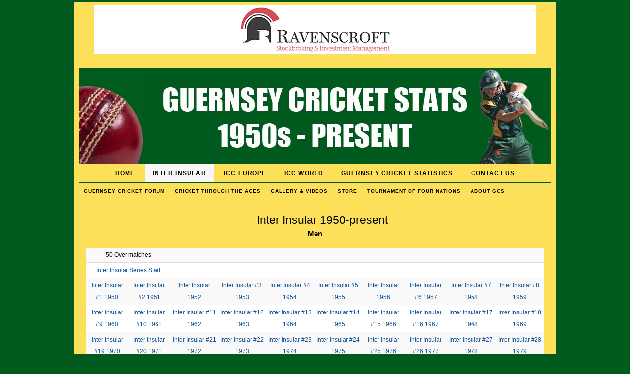

--- FILE ---
content_type: text/html; charset=UTF-8
request_url: https://www.guernseycricketstats.co.uk/inter-insular/
body_size: 17565
content:
<!DOCTYPE html>
<html lang="en-US">
<head>
<meta http-equiv="Content-Type" content="text/html; charset=UTF-8" />
<title>Inter Insular | Guernsey Cricket Stats</title>
<!-- Platform WordPress Framework By PageLines - www.PageLines.com -->
<link rel="shortcut icon" href="https://www.guernseycricketstats.co.uk/wp-content/uploads/2012/09/Favicon.png" type="image/x-icon" />
<link rel="apple-touch-icon" href="https://www.guernseycricketstats.co.uk/wp-content/uploads/2012/09/iPadApp1.png" />
<link rel="profile" href="https://gmpg.org/xfn/11" />
<meta name='robots' content='max-image-preview:large' />
<link rel="alternate" type="application/rss+xml" title="Guernsey Cricket Stats &raquo; Feed" href="https://www.guernseycricketstats.co.uk/feed/" />
<link rel="alternate" type="application/rss+xml" title="Guernsey Cricket Stats &raquo; Comments Feed" href="https://www.guernseycricketstats.co.uk/comments/feed/" />
<link rel="alternate" title="oEmbed (JSON)" type="application/json+oembed" href="https://www.guernseycricketstats.co.uk/wp-json/oembed/1.0/embed?url=https%3A%2F%2Fwww.guernseycricketstats.co.uk%2Finter-insular%2F" />
<link rel="alternate" title="oEmbed (XML)" type="text/xml+oembed" href="https://www.guernseycricketstats.co.uk/wp-json/oembed/1.0/embed?url=https%3A%2F%2Fwww.guernseycricketstats.co.uk%2Finter-insular%2F&#038;format=xml" />
<style id='wp-img-auto-sizes-contain-inline-css' type='text/css'>
img:is([sizes=auto i],[sizes^="auto," i]){contain-intrinsic-size:3000px 1500px}
/*# sourceURL=wp-img-auto-sizes-contain-inline-css */
</style>
<link rel='stylesheet' id='pagelines-pro-css' href='https://www.guernseycricketstats.co.uk/wp-content/themes/platformpro/pro/pro.css?ver=164-092818230000' type='text/css' media='all' />
<link rel='stylesheet' id='pagelines-stylesheet-css' href='https://www.guernseycricketstats.co.uk/wp-content/themes/platformpro/style.css?ver=164-092818230000' type='text/css' media='all' />
<style id='wp-emoji-styles-inline-css' type='text/css'>

	img.wp-smiley, img.emoji {
		display: inline !important;
		border: none !important;
		box-shadow: none !important;
		height: 1em !important;
		width: 1em !important;
		margin: 0 0.07em !important;
		vertical-align: -0.1em !important;
		background: none !important;
		padding: 0 !important;
	}
/*# sourceURL=wp-emoji-styles-inline-css */
</style>
<style id='wp-block-library-inline-css' type='text/css'>
:root{--wp-block-synced-color:#7a00df;--wp-block-synced-color--rgb:122,0,223;--wp-bound-block-color:var(--wp-block-synced-color);--wp-editor-canvas-background:#ddd;--wp-admin-theme-color:#007cba;--wp-admin-theme-color--rgb:0,124,186;--wp-admin-theme-color-darker-10:#006ba1;--wp-admin-theme-color-darker-10--rgb:0,107,160.5;--wp-admin-theme-color-darker-20:#005a87;--wp-admin-theme-color-darker-20--rgb:0,90,135;--wp-admin-border-width-focus:2px}@media (min-resolution:192dpi){:root{--wp-admin-border-width-focus:1.5px}}.wp-element-button{cursor:pointer}:root .has-very-light-gray-background-color{background-color:#eee}:root .has-very-dark-gray-background-color{background-color:#313131}:root .has-very-light-gray-color{color:#eee}:root .has-very-dark-gray-color{color:#313131}:root .has-vivid-green-cyan-to-vivid-cyan-blue-gradient-background{background:linear-gradient(135deg,#00d084,#0693e3)}:root .has-purple-crush-gradient-background{background:linear-gradient(135deg,#34e2e4,#4721fb 50%,#ab1dfe)}:root .has-hazy-dawn-gradient-background{background:linear-gradient(135deg,#faaca8,#dad0ec)}:root .has-subdued-olive-gradient-background{background:linear-gradient(135deg,#fafae1,#67a671)}:root .has-atomic-cream-gradient-background{background:linear-gradient(135deg,#fdd79a,#004a59)}:root .has-nightshade-gradient-background{background:linear-gradient(135deg,#330968,#31cdcf)}:root .has-midnight-gradient-background{background:linear-gradient(135deg,#020381,#2874fc)}:root{--wp--preset--font-size--normal:16px;--wp--preset--font-size--huge:42px}.has-regular-font-size{font-size:1em}.has-larger-font-size{font-size:2.625em}.has-normal-font-size{font-size:var(--wp--preset--font-size--normal)}.has-huge-font-size{font-size:var(--wp--preset--font-size--huge)}.has-text-align-center{text-align:center}.has-text-align-left{text-align:left}.has-text-align-right{text-align:right}.has-fit-text{white-space:nowrap!important}#end-resizable-editor-section{display:none}.aligncenter{clear:both}.items-justified-left{justify-content:flex-start}.items-justified-center{justify-content:center}.items-justified-right{justify-content:flex-end}.items-justified-space-between{justify-content:space-between}.screen-reader-text{border:0;clip-path:inset(50%);height:1px;margin:-1px;overflow:hidden;padding:0;position:absolute;width:1px;word-wrap:normal!important}.screen-reader-text:focus{background-color:#ddd;clip-path:none;color:#444;display:block;font-size:1em;height:auto;left:5px;line-height:normal;padding:15px 23px 14px;text-decoration:none;top:5px;width:auto;z-index:100000}html :where(.has-border-color){border-style:solid}html :where([style*=border-top-color]){border-top-style:solid}html :where([style*=border-right-color]){border-right-style:solid}html :where([style*=border-bottom-color]){border-bottom-style:solid}html :where([style*=border-left-color]){border-left-style:solid}html :where([style*=border-width]){border-style:solid}html :where([style*=border-top-width]){border-top-style:solid}html :where([style*=border-right-width]){border-right-style:solid}html :where([style*=border-bottom-width]){border-bottom-style:solid}html :where([style*=border-left-width]){border-left-style:solid}html :where(img[class*=wp-image-]){height:auto;max-width:100%}:where(figure){margin:0 0 1em}html :where(.is-position-sticky){--wp-admin--admin-bar--position-offset:var(--wp-admin--admin-bar--height,0px)}@media screen and (max-width:600px){html :where(.is-position-sticky){--wp-admin--admin-bar--position-offset:0px}}

/*# sourceURL=wp-block-library-inline-css */
</style><style id='wp-block-paragraph-inline-css' type='text/css'>
.is-small-text{font-size:.875em}.is-regular-text{font-size:1em}.is-large-text{font-size:2.25em}.is-larger-text{font-size:3em}.has-drop-cap:not(:focus):first-letter{float:left;font-size:8.4em;font-style:normal;font-weight:100;line-height:.68;margin:.05em .1em 0 0;text-transform:uppercase}body.rtl .has-drop-cap:not(:focus):first-letter{float:none;margin-left:.1em}p.has-drop-cap.has-background{overflow:hidden}:root :where(p.has-background){padding:1.25em 2.375em}:where(p.has-text-color:not(.has-link-color)) a{color:inherit}p.has-text-align-left[style*="writing-mode:vertical-lr"],p.has-text-align-right[style*="writing-mode:vertical-rl"]{rotate:180deg}
/*# sourceURL=https://www.guernseycricketstats.co.uk/wp-includes/blocks/paragraph/style.min.css */
</style>
<style id='global-styles-inline-css' type='text/css'>
:root{--wp--preset--aspect-ratio--square: 1;--wp--preset--aspect-ratio--4-3: 4/3;--wp--preset--aspect-ratio--3-4: 3/4;--wp--preset--aspect-ratio--3-2: 3/2;--wp--preset--aspect-ratio--2-3: 2/3;--wp--preset--aspect-ratio--16-9: 16/9;--wp--preset--aspect-ratio--9-16: 9/16;--wp--preset--color--black: #000000;--wp--preset--color--cyan-bluish-gray: #abb8c3;--wp--preset--color--white: #ffffff;--wp--preset--color--pale-pink: #f78da7;--wp--preset--color--vivid-red: #cf2e2e;--wp--preset--color--luminous-vivid-orange: #ff6900;--wp--preset--color--luminous-vivid-amber: #fcb900;--wp--preset--color--light-green-cyan: #7bdcb5;--wp--preset--color--vivid-green-cyan: #00d084;--wp--preset--color--pale-cyan-blue: #8ed1fc;--wp--preset--color--vivid-cyan-blue: #0693e3;--wp--preset--color--vivid-purple: #9b51e0;--wp--preset--gradient--vivid-cyan-blue-to-vivid-purple: linear-gradient(135deg,rgb(6,147,227) 0%,rgb(155,81,224) 100%);--wp--preset--gradient--light-green-cyan-to-vivid-green-cyan: linear-gradient(135deg,rgb(122,220,180) 0%,rgb(0,208,130) 100%);--wp--preset--gradient--luminous-vivid-amber-to-luminous-vivid-orange: linear-gradient(135deg,rgb(252,185,0) 0%,rgb(255,105,0) 100%);--wp--preset--gradient--luminous-vivid-orange-to-vivid-red: linear-gradient(135deg,rgb(255,105,0) 0%,rgb(207,46,46) 100%);--wp--preset--gradient--very-light-gray-to-cyan-bluish-gray: linear-gradient(135deg,rgb(238,238,238) 0%,rgb(169,184,195) 100%);--wp--preset--gradient--cool-to-warm-spectrum: linear-gradient(135deg,rgb(74,234,220) 0%,rgb(151,120,209) 20%,rgb(207,42,186) 40%,rgb(238,44,130) 60%,rgb(251,105,98) 80%,rgb(254,248,76) 100%);--wp--preset--gradient--blush-light-purple: linear-gradient(135deg,rgb(255,206,236) 0%,rgb(152,150,240) 100%);--wp--preset--gradient--blush-bordeaux: linear-gradient(135deg,rgb(254,205,165) 0%,rgb(254,45,45) 50%,rgb(107,0,62) 100%);--wp--preset--gradient--luminous-dusk: linear-gradient(135deg,rgb(255,203,112) 0%,rgb(199,81,192) 50%,rgb(65,88,208) 100%);--wp--preset--gradient--pale-ocean: linear-gradient(135deg,rgb(255,245,203) 0%,rgb(182,227,212) 50%,rgb(51,167,181) 100%);--wp--preset--gradient--electric-grass: linear-gradient(135deg,rgb(202,248,128) 0%,rgb(113,206,126) 100%);--wp--preset--gradient--midnight: linear-gradient(135deg,rgb(2,3,129) 0%,rgb(40,116,252) 100%);--wp--preset--font-size--small: 13px;--wp--preset--font-size--medium: 20px;--wp--preset--font-size--large: 36px;--wp--preset--font-size--x-large: 42px;--wp--preset--spacing--20: 0.44rem;--wp--preset--spacing--30: 0.67rem;--wp--preset--spacing--40: 1rem;--wp--preset--spacing--50: 1.5rem;--wp--preset--spacing--60: 2.25rem;--wp--preset--spacing--70: 3.38rem;--wp--preset--spacing--80: 5.06rem;--wp--preset--shadow--natural: 6px 6px 9px rgba(0, 0, 0, 0.2);--wp--preset--shadow--deep: 12px 12px 50px rgba(0, 0, 0, 0.4);--wp--preset--shadow--sharp: 6px 6px 0px rgba(0, 0, 0, 0.2);--wp--preset--shadow--outlined: 6px 6px 0px -3px rgb(255, 255, 255), 6px 6px rgb(0, 0, 0);--wp--preset--shadow--crisp: 6px 6px 0px rgb(0, 0, 0);}:where(.is-layout-flex){gap: 0.5em;}:where(.is-layout-grid){gap: 0.5em;}body .is-layout-flex{display: flex;}.is-layout-flex{flex-wrap: wrap;align-items: center;}.is-layout-flex > :is(*, div){margin: 0;}body .is-layout-grid{display: grid;}.is-layout-grid > :is(*, div){margin: 0;}:where(.wp-block-columns.is-layout-flex){gap: 2em;}:where(.wp-block-columns.is-layout-grid){gap: 2em;}:where(.wp-block-post-template.is-layout-flex){gap: 1.25em;}:where(.wp-block-post-template.is-layout-grid){gap: 1.25em;}.has-black-color{color: var(--wp--preset--color--black) !important;}.has-cyan-bluish-gray-color{color: var(--wp--preset--color--cyan-bluish-gray) !important;}.has-white-color{color: var(--wp--preset--color--white) !important;}.has-pale-pink-color{color: var(--wp--preset--color--pale-pink) !important;}.has-vivid-red-color{color: var(--wp--preset--color--vivid-red) !important;}.has-luminous-vivid-orange-color{color: var(--wp--preset--color--luminous-vivid-orange) !important;}.has-luminous-vivid-amber-color{color: var(--wp--preset--color--luminous-vivid-amber) !important;}.has-light-green-cyan-color{color: var(--wp--preset--color--light-green-cyan) !important;}.has-vivid-green-cyan-color{color: var(--wp--preset--color--vivid-green-cyan) !important;}.has-pale-cyan-blue-color{color: var(--wp--preset--color--pale-cyan-blue) !important;}.has-vivid-cyan-blue-color{color: var(--wp--preset--color--vivid-cyan-blue) !important;}.has-vivid-purple-color{color: var(--wp--preset--color--vivid-purple) !important;}.has-black-background-color{background-color: var(--wp--preset--color--black) !important;}.has-cyan-bluish-gray-background-color{background-color: var(--wp--preset--color--cyan-bluish-gray) !important;}.has-white-background-color{background-color: var(--wp--preset--color--white) !important;}.has-pale-pink-background-color{background-color: var(--wp--preset--color--pale-pink) !important;}.has-vivid-red-background-color{background-color: var(--wp--preset--color--vivid-red) !important;}.has-luminous-vivid-orange-background-color{background-color: var(--wp--preset--color--luminous-vivid-orange) !important;}.has-luminous-vivid-amber-background-color{background-color: var(--wp--preset--color--luminous-vivid-amber) !important;}.has-light-green-cyan-background-color{background-color: var(--wp--preset--color--light-green-cyan) !important;}.has-vivid-green-cyan-background-color{background-color: var(--wp--preset--color--vivid-green-cyan) !important;}.has-pale-cyan-blue-background-color{background-color: var(--wp--preset--color--pale-cyan-blue) !important;}.has-vivid-cyan-blue-background-color{background-color: var(--wp--preset--color--vivid-cyan-blue) !important;}.has-vivid-purple-background-color{background-color: var(--wp--preset--color--vivid-purple) !important;}.has-black-border-color{border-color: var(--wp--preset--color--black) !important;}.has-cyan-bluish-gray-border-color{border-color: var(--wp--preset--color--cyan-bluish-gray) !important;}.has-white-border-color{border-color: var(--wp--preset--color--white) !important;}.has-pale-pink-border-color{border-color: var(--wp--preset--color--pale-pink) !important;}.has-vivid-red-border-color{border-color: var(--wp--preset--color--vivid-red) !important;}.has-luminous-vivid-orange-border-color{border-color: var(--wp--preset--color--luminous-vivid-orange) !important;}.has-luminous-vivid-amber-border-color{border-color: var(--wp--preset--color--luminous-vivid-amber) !important;}.has-light-green-cyan-border-color{border-color: var(--wp--preset--color--light-green-cyan) !important;}.has-vivid-green-cyan-border-color{border-color: var(--wp--preset--color--vivid-green-cyan) !important;}.has-pale-cyan-blue-border-color{border-color: var(--wp--preset--color--pale-cyan-blue) !important;}.has-vivid-cyan-blue-border-color{border-color: var(--wp--preset--color--vivid-cyan-blue) !important;}.has-vivid-purple-border-color{border-color: var(--wp--preset--color--vivid-purple) !important;}.has-vivid-cyan-blue-to-vivid-purple-gradient-background{background: var(--wp--preset--gradient--vivid-cyan-blue-to-vivid-purple) !important;}.has-light-green-cyan-to-vivid-green-cyan-gradient-background{background: var(--wp--preset--gradient--light-green-cyan-to-vivid-green-cyan) !important;}.has-luminous-vivid-amber-to-luminous-vivid-orange-gradient-background{background: var(--wp--preset--gradient--luminous-vivid-amber-to-luminous-vivid-orange) !important;}.has-luminous-vivid-orange-to-vivid-red-gradient-background{background: var(--wp--preset--gradient--luminous-vivid-orange-to-vivid-red) !important;}.has-very-light-gray-to-cyan-bluish-gray-gradient-background{background: var(--wp--preset--gradient--very-light-gray-to-cyan-bluish-gray) !important;}.has-cool-to-warm-spectrum-gradient-background{background: var(--wp--preset--gradient--cool-to-warm-spectrum) !important;}.has-blush-light-purple-gradient-background{background: var(--wp--preset--gradient--blush-light-purple) !important;}.has-blush-bordeaux-gradient-background{background: var(--wp--preset--gradient--blush-bordeaux) !important;}.has-luminous-dusk-gradient-background{background: var(--wp--preset--gradient--luminous-dusk) !important;}.has-pale-ocean-gradient-background{background: var(--wp--preset--gradient--pale-ocean) !important;}.has-electric-grass-gradient-background{background: var(--wp--preset--gradient--electric-grass) !important;}.has-midnight-gradient-background{background: var(--wp--preset--gradient--midnight) !important;}.has-small-font-size{font-size: var(--wp--preset--font-size--small) !important;}.has-medium-font-size{font-size: var(--wp--preset--font-size--medium) !important;}.has-large-font-size{font-size: var(--wp--preset--font-size--large) !important;}.has-x-large-font-size{font-size: var(--wp--preset--font-size--x-large) !important;}
/*# sourceURL=global-styles-inline-css */
</style>

<style id='classic-theme-styles-inline-css' type='text/css'>
/*! This file is auto-generated */
.wp-block-button__link{color:#fff;background-color:#32373c;border-radius:9999px;box-shadow:none;text-decoration:none;padding:calc(.667em + 2px) calc(1.333em + 2px);font-size:1.125em}.wp-block-file__button{background:#32373c;color:#fff;text-decoration:none}
/*# sourceURL=/wp-includes/css/classic-themes.min.css */
</style>
<link rel='stylesheet' id='contact-form-7-css' href='https://www.guernseycricketstats.co.uk/wp-content/plugins/contact-form-7/includes/css/styles.css?ver=5.1.6' type='text/css' media='all' />
<link rel='stylesheet' id='tablepress-default-css' href='https://www.guernseycricketstats.co.uk/wp-content/tablepress-combined.min.css?ver=25' type='text/css' media='all' />
<script type="text/javascript" src="https://www.guernseycricketstats.co.uk/wp-includes/js/jquery/jquery.min.js?ver=3.7.1" id="jquery-core-js"></script>
<script type="text/javascript" src="https://www.guernseycricketstats.co.uk/wp-includes/js/jquery/jquery-migrate.min.js?ver=3.4.1" id="jquery-migrate-js"></script>
<link rel="https://api.w.org/" href="https://www.guernseycricketstats.co.uk/wp-json/" /><link rel="alternate" title="JSON" type="application/json" href="https://www.guernseycricketstats.co.uk/wp-json/wp/v2/pages/27" /><link rel="EditURI" type="application/rsd+xml" title="RSD" href="https://www.guernseycricketstats.co.uk/xmlrpc.php?rsd" />
<meta name="generator" content="WordPress 6.9" />
<link rel="canonical" href="https://www.guernseycricketstats.co.uk/inter-insular/" />
<link rel='shortlink' href='https://www.guernseycricketstats.co.uk/?p=27' />
<meta name="description" content="" />
	<meta name="keywords" content="" />
	<link rel="stylesheet" id="dynamic-css" href="https://www.guernseycricketstats.co.uk/wp-content/themes/platformpro/css/dynamic.css?ver=164-092818230000" type="text/css" media="all" />

<!-- Jetpack Open Graph Tags -->
<meta property="og:type" content="article" />
<meta property="og:title" content="Inter Insular" />
<meta property="og:url" content="https://www.guernseycricketstats.co.uk/inter-insular/" />
<meta property="og:description" content="Inter Insular 1950-present Men Women      " />
<meta property="article:published_time" content="2012-09-27T14:05:58+00:00" />
<meta property="article:modified_time" content="2023-09-20T15:27:01+00:00" />
<meta property="og:site_name" content="Guernsey Cricket Stats" />
<meta property="og:image" content="https://s0.wp.com/i/blank.jpg" />
<meta property="og:locale" content="en_US" />
<meta name="twitter:text:title" content="Inter Insular" />
<meta name="twitter:card" content="summary" />

<!-- End Jetpack Open Graph Tags -->
</head>
<body data-rsssl=1 class="wp-singular page-template-default page page-id-27 page-parent wp-theme-platformpro canvas ttype-default tmain-default">
<div id="site" class="fullwidth"> <!-- #site // Wraps #header, #page-main, #footer - closed in footer -->
	<div id="page"> <!-- #page // Wraps #header, #page-main - closed in footer -->
		<div id="page-canvas">
						<div id="header" class="container-group fix">
				<div class="outline">
					<div id="sidebar_universal" class="container fix">
	<div class="texture">
		<div class="content">
			<div class="content-pad">
	<ul id="list_sidebar_universal" class="sidebar_widgets fix">
		<li id="custom_html-2" class="widget_text widget_custom_html widget fix"><div class="widget_text widget-pad"><div class="textwidget custom-html-widget"><a href="https://www.ravenscroftgroup.com/"><center><img src="https://i2.wp.com/www.guernseycricketstats.co.uk/wp-content/uploads/2013/11/Ravenscroft.png?w=915" alt="Ravenscroft Guernsey" data-recalc-dims="1"></center></a></div></div></li>	</ul>
				<div class="clear"></div>
			</div>
		</div>
	</div>
</div>
<div id="branding" class="container fix">
	<div class="texture">
		<div class="content">
			<div class="content-pad">
<div class="branding_wrap">
	<a class="mainlogo-link" href="https://www.guernseycricketstats.co.uk" title="Guernsey Cricket Stats"><img class="mainlogo-img" src="https://www.guernseycricketstats.co.uk/wp-content/uploads/2012/10/GuernseyCricketStatsHeader.jpg" alt="Guernsey Cricket Stats" /></a>		
	
	<div class="icons" style="bottom: 21px; right: 1px;">

				
																								
	</div>
</div>
				<div class="clear"></div>
			</div>
		</div>
	</div>
</div>
<div id="primary-nav" class="container fix">
	<div class="texture">
		<div class="content">
			<div class="content-pad">
	<div id="nav_row" class="main_nav fix">
	
	<ul id="menu-nav" class="main-nav nosearch">
		<li class="page_item page-item-14"><a href="https://www.guernseycricketstats.co.uk/">Home</a></li>
<li class="page_item page-item-27 page_item_has_children current_page_item"><a href="https://www.guernseycricketstats.co.uk/inter-insular/" aria-current="page">Inter Insular</a>
<ul class='children'>
	<li class="page_item page-item-3071"><a href="https://www.guernseycricketstats.co.uk/inter-insular/inter-insular-63-2014/">Inter Insular #63 2014</a></li>
	<li class="page_item page-item-3766"><a href="https://www.guernseycricketstats.co.uk/inter-insular/inter-insular-64/">Inter Insular #64 2015</a></li>
	<li class="page_item page-item-4160"><a href="https://www.guernseycricketstats.co.uk/inter-insular/inter-insular-65-2016/">Inter Insular #65 2016</a></li>
	<li class="page_item page-item-4384"><a href="https://www.guernseycricketstats.co.uk/inter-insular/inter-insular-66-2017/">Inter Insular #66 2017</a></li>
	<li class="page_item page-item-4633 page_item_has_children"><a href="https://www.guernseycricketstats.co.uk/inter-insular/inter-insular-67-2018/">Inter Insular #1 T20 2018</a>
	<ul class='children'>
		<li class="page_item page-item-4637"><a href="https://www.guernseycricketstats.co.uk/inter-insular/inter-insular-67-2018/inter-insular-67-2018-game-1/">Inter Insular T20 2018 Game #1</a></li>
		<li class="page_item page-item-4640"><a href="https://www.guernseycricketstats.co.uk/inter-insular/inter-insular-67-2018/inter-insular-67-2018/">Inter Insular T20 2018 Game #2</a></li>
		<li class="page_item page-item-4643"><a href="https://www.guernseycricketstats.co.uk/inter-insular/inter-insular-67-2018/inter-insular-67-2018-game-3/">Inter Insular T20 2018 Game #3</a></li>
	</ul>
</li>
	<li class="page_item page-item-5244 page_item_has_children"><a href="https://www.guernseycricketstats.co.uk/inter-insular/inter-insular-t20-2019/">Inter Insular #2 T20 2019</a>
	<ul class='children'>
		<li class="page_item page-item-5253"><a href="https://www.guernseycricketstats.co.uk/inter-insular/inter-insular-t20-2019/inter-insular-t20-2019-game-3/">Inter Insular T20 2019 Game 3</a></li>
		<li class="page_item page-item-5249"><a href="https://www.guernseycricketstats.co.uk/inter-insular/inter-insular-t20-2019/inter-insular-t20-2019-game-1/">Inter Insular T20 2019 Game 1</a></li>
		<li class="page_item page-item-5251"><a href="https://www.guernseycricketstats.co.uk/inter-insular/inter-insular-t20-2019/inter-insular-t20-2019-game-2/">Inter Insular T20 2019 Game 2</a></li>
	</ul>
</li>
	<li class="page_item page-item-5405"><a href="https://www.guernseycricketstats.co.uk/inter-insular/inter-insular-67-2019/">Inter Insular #67 2019</a></li>
	<li class="page_item page-item-6490"><a href="https://www.guernseycricketstats.co.uk/inter-insular/inter-insular-2021/">Inter Insular 2021</a></li>
	<li class="page_item page-item-6515 page_item_has_children"><a href="https://www.guernseycricketstats.co.uk/inter-insular/inter-insular-3-t20-2022/">Inter Insular #3 T20 2022</a>
	<ul class='children'>
		<li class="page_item page-item-6563"><a href="https://www.guernseycricketstats.co.uk/inter-insular/inter-insular-3-t20-2022/int-ins-t20-2022-game-1/">Int Ins T20 2022 Game 1</a></li>
		<li class="page_item page-item-6577"><a href="https://www.guernseycricketstats.co.uk/inter-insular/inter-insular-3-t20-2022/int-ins-t20-2022-game-2/">Int Ins T20 2022 Game 2</a></li>
		<li class="page_item page-item-6580"><a href="https://www.guernseycricketstats.co.uk/inter-insular/inter-insular-3-t20-2022/int-ins-t20-2022-game-3/">Int Ins T20 2022 Game 3</a></li>
	</ul>
</li>
	<li class="page_item page-item-6787"><a href="https://www.guernseycricketstats.co.uk/inter-insular/inter-insular-68-2022/">Inter Insular #68 2022</a></li>
	<li class="page_item page-item-6945 page_item_has_children"><a href="https://www.guernseycricketstats.co.uk/inter-insular/inter-insular-4-t20-2023/">Inter Insular #4 T20 2023</a>
	<ul class='children'>
		<li class="page_item page-item-6950"><a href="https://www.guernseycricketstats.co.uk/inter-insular/inter-insular-4-t20-2023/inter-insular-t20-2023-game-1/">Inter Insular T20 2023 Game 1</a></li>
		<li class="page_item page-item-6952"><a href="https://www.guernseycricketstats.co.uk/inter-insular/inter-insular-4-t20-2023/inter-insular-t20-2023-game-2/">Inter Insular T20 2023 Game 2</a></li>
		<li class="page_item page-item-6954"><a href="https://www.guernseycricketstats.co.uk/inter-insular/inter-insular-4-t20-2023/inter-insular-t20-2023-game-3/">Inter Insular T20 2023 Game 3</a></li>
	</ul>
</li>
	<li class="page_item page-item-7018"><a href="https://www.guernseycricketstats.co.uk/inter-insular/inter-insular-69-2023/">Inter Insular #69 2023</a></li>
	<li class="page_item page-item-7170"><a href="https://www.guernseycricketstats.co.uk/inter-insular/inter-insular-2020/">Inter Insular 2020</a></li>
	<li class="page_item page-item-7173"><a href="https://www.guernseycricketstats.co.uk/inter-insular/inter-insular-2018/">Inter Insular 2018</a></li>
	<li class="page_item page-item-7196"><a href="https://www.guernseycricketstats.co.uk/inter-insular/women-inter-insular-t20-2019/">Women Inter Insular T20 2019</a></li>
	<li class="page_item page-item-7215 page_item_has_children"><a href="https://www.guernseycricketstats.co.uk/inter-insular/women-inter-insular-t20-2022/">Women Inter Insular T20 2022</a>
	<ul class='children'>
		<li class="page_item page-item-7226"><a href="https://www.guernseycricketstats.co.uk/inter-insular/women-inter-insular-t20-2022/women-inter-insular-t20-2022-game-1/">Women Inter Insular T20 2022 Game 1</a></li>
		<li class="page_item page-item-7228"><a href="https://www.guernseycricketstats.co.uk/inter-insular/women-inter-insular-t20-2022/women-inter-insular-t20-2022-game-2/">Women Inter Insular T20 2022 Game 2</a></li>
	</ul>
</li>
	<li class="page_item page-item-7221 page_item_has_children"><a href="https://www.guernseycricketstats.co.uk/inter-insular/women-inter-insular-t20-2023/">Women Inter Insular T20 2023</a>
	<ul class='children'>
		<li class="page_item page-item-7233"><a href="https://www.guernseycricketstats.co.uk/inter-insular/women-inter-insular-t20-2023/women-inter-insular-t20-2023-game-1/">Women Inter Insular T20 2023 Game 1</a></li>
		<li class="page_item page-item-7235"><a href="https://www.guernseycricketstats.co.uk/inter-insular/women-inter-insular-t20-2023/women-inter-insular-t20-2023-game-2/">Women Inter Insular T20 2023 Game 2</a></li>
		<li class="page_item page-item-7237"><a href="https://www.guernseycricketstats.co.uk/inter-insular/women-inter-insular-t20-2023/women-inter-insular-t20-2023-game-3/">Women Inter Insular T20 2023 Game 3</a></li>
	</ul>
</li>
	<li class="page_item page-item-7859 page_item_has_children"><a href="https://www.guernseycricketstats.co.uk/inter-insular/inter-insular-t20-2024/">Inter Insular #5 T20 2024</a>
	<ul class='children'>
		<li class="page_item page-item-7862"><a href="https://www.guernseycricketstats.co.uk/inter-insular/inter-insular-t20-2024/inter-insular-t20-2024-game-1/">Inter Insular T20 2024 Game 1</a></li>
		<li class="page_item page-item-7867"><a href="https://www.guernseycricketstats.co.uk/inter-insular/inter-insular-t20-2024/inter-insular-t20-2024-game-2/">Inter Insular T20 2024 Game 2</a></li>
		<li class="page_item page-item-7870"><a href="https://www.guernseycricketstats.co.uk/inter-insular/inter-insular-t20-2024/inter-insular-t20-2024-game-3/">Inter Insular T20 2024 Game 3</a></li>
	</ul>
</li>
	<li class="page_item page-item-8014"><a href="https://www.guernseycricketstats.co.uk/inter-insular/women-int-ins-2024/">Women Int Ins T20 2024</a></li>
	<li class="page_item page-item-8236"><a href="https://www.guernseycricketstats.co.uk/inter-insular/inter-insular-70-2024/">Inter Insular #70 2024</a></li>
	<li class="page_item page-item-8484 page_item_has_children"><a href="https://www.guernseycricketstats.co.uk/inter-insular/inter-insular-6-t20-2025/">Inter Insular #6 T20 2025</a>
	<ul class='children'>
		<li class="page_item page-item-8488"><a href="https://www.guernseycricketstats.co.uk/inter-insular/inter-insular-6-t20-2025/inter-insular-6-t20-2025-game-1/">Inter Insular #6 T20 2025 Game 1</a></li>
		<li class="page_item page-item-8491"><a href="https://www.guernseycricketstats.co.uk/inter-insular/inter-insular-6-t20-2025/inter-insular-6-t20-2025-game-2/">Inter Insular #6 T20 2025 Game 2</a></li>
		<li class="page_item page-item-8494"><a href="https://www.guernseycricketstats.co.uk/inter-insular/inter-insular-6-t20-2025/inter-insular-6-t20-2025-game-3/">Inter Insular #6 T20 2025 Game 3</a></li>
	</ul>
</li>
	<li class="page_item page-item-8542"><a href="https://www.guernseycricketstats.co.uk/inter-insular/inter-insular-71-2025/">Inter Insular #71 2025</a></li>
	<li class="page_item page-item-8601"><a href="https://www.guernseycricketstats.co.uk/inter-insular/women-inter-insular-t20-2025/">Women Inter Insular T20 2025</a></li>
	<li class="page_item page-item-131"><a href="https://www.guernseycricketstats.co.uk/inter-insular/inter-insular-series-start/">Inter Insular Series Start</a></li>
	<li class="page_item page-item-52"><a href="https://www.guernseycricketstats.co.uk/inter-insular/inter-insular-1-1950/">Inter Insular #1 1950</a></li>
	<li class="page_item page-item-154"><a href="https://www.guernseycricketstats.co.uk/inter-insular/inter-insular-2-1951/">Inter Insular #2 1951</a></li>
	<li class="page_item page-item-158"><a href="https://www.guernseycricketstats.co.uk/inter-insular/inter-insular-1952/">Inter Insular 1952</a></li>
	<li class="page_item page-item-161"><a href="https://www.guernseycricketstats.co.uk/inter-insular/inter-insular-3-1953/">Inter Insular #3 1953</a></li>
	<li class="page_item page-item-165"><a href="https://www.guernseycricketstats.co.uk/inter-insular/inter-insular-4-1954/">Inter Insular #4 1954</a></li>
	<li class="page_item page-item-168"><a href="https://www.guernseycricketstats.co.uk/inter-insular/inter-insular-5-1955/">Inter Insular #5 1955</a></li>
	<li class="page_item page-item-171"><a href="https://www.guernseycricketstats.co.uk/inter-insular/inter-insular-1956/">Inter Insular 1956</a></li>
	<li class="page_item page-item-174"><a href="https://www.guernseycricketstats.co.uk/inter-insular/inter-insular-6-1957/">Inter Insular #6 1957</a></li>
	<li class="page_item page-item-177"><a href="https://www.guernseycricketstats.co.uk/inter-insular/inter-insular-7-1958/">Inter Insular #7 1958</a></li>
	<li class="page_item page-item-180"><a href="https://www.guernseycricketstats.co.uk/inter-insular/inter-insular-8-1959/">Inter Insular #8 1959</a></li>
	<li class="page_item page-item-184"><a href="https://www.guernseycricketstats.co.uk/inter-insular/inter-insular-9-1960/">Inter Insular #9 1960</a></li>
	<li class="page_item page-item-187"><a href="https://www.guernseycricketstats.co.uk/inter-insular/inter-insular-10-1961/">Inter Insular #10 1961</a></li>
	<li class="page_item page-item-190"><a href="https://www.guernseycricketstats.co.uk/inter-insular/inter-insular-11-1962/">Inter Insular #11 1962</a></li>
	<li class="page_item page-item-193"><a href="https://www.guernseycricketstats.co.uk/inter-insular/inter-insular-12-1963/">Inter Insular #12 1963</a></li>
	<li class="page_item page-item-197"><a href="https://www.guernseycricketstats.co.uk/inter-insular/inter-insular-13-1964/">Inter Insular #13 1964</a></li>
	<li class="page_item page-item-200"><a href="https://www.guernseycricketstats.co.uk/inter-insular/inter-insular-14-1965/">Inter Insular #14 1965</a></li>
	<li class="page_item page-item-203"><a href="https://www.guernseycricketstats.co.uk/inter-insular/inter-insular-15-1966/">Inter Insular #15 1966</a></li>
	<li class="page_item page-item-206"><a href="https://www.guernseycricketstats.co.uk/inter-insular/inter-insular-16-1967/">Inter Insular #16 1967</a></li>
	<li class="page_item page-item-209"><a href="https://www.guernseycricketstats.co.uk/inter-insular/inter-insular-17-1968/">Inter Insular #17 1968</a></li>
	<li class="page_item page-item-212"><a href="https://www.guernseycricketstats.co.uk/inter-insular/inter-insular-18-1969/">Inter Insular #18 1969</a></li>
	<li class="page_item page-item-215"><a href="https://www.guernseycricketstats.co.uk/inter-insular/inter-insular-19-1970/">Inter Insular #19 1970</a></li>
	<li class="page_item page-item-218"><a href="https://www.guernseycricketstats.co.uk/inter-insular/inter-insular-20-1971/">Inter Insular #20 1971</a></li>
	<li class="page_item page-item-222"><a href="https://www.guernseycricketstats.co.uk/inter-insular/inter-insular-21-1972/">Inter Insular #21 1972</a></li>
	<li class="page_item page-item-226"><a href="https://www.guernseycricketstats.co.uk/inter-insular/inter-insular-22-1973/">Inter Insular #22 1973</a></li>
	<li class="page_item page-item-230"><a href="https://www.guernseycricketstats.co.uk/inter-insular/inter-insular-23-1974/">Inter Insular #23 1974</a></li>
	<li class="page_item page-item-235"><a href="https://www.guernseycricketstats.co.uk/inter-insular/inter-insular-24-1975/">Inter Insular #24 1975</a></li>
	<li class="page_item page-item-242"><a href="https://www.guernseycricketstats.co.uk/inter-insular/inter-insular-25-1976/">Inter Insular #25 1976</a></li>
	<li class="page_item page-item-246"><a href="https://www.guernseycricketstats.co.uk/inter-insular/inter-insular-26-1977/">Inter Insular #26 1977</a></li>
	<li class="page_item page-item-249"><a href="https://www.guernseycricketstats.co.uk/inter-insular/inter-insular-27-1978/">Inter Insular #27 1978</a></li>
	<li class="page_item page-item-253"><a href="https://www.guernseycricketstats.co.uk/inter-insular/inter-insular-28-1979/">Inter Insular #28 1979</a></li>
	<li class="page_item page-item-256"><a href="https://www.guernseycricketstats.co.uk/inter-insular/inter-insular-29-1980/">Inter Insular #29 1980</a></li>
	<li class="page_item page-item-259"><a href="https://www.guernseycricketstats.co.uk/inter-insular/inter-insular-30-1981/">Inter Insular #30 1981</a></li>
	<li class="page_item page-item-262"><a href="https://www.guernseycricketstats.co.uk/inter-insular/inter-insular-31-1982/">Inter Insular #31 1982</a></li>
	<li class="page_item page-item-265"><a href="https://www.guernseycricketstats.co.uk/inter-insular/inter-insular-32-1983/">Inter Insular #32 1983</a></li>
	<li class="page_item page-item-268"><a href="https://www.guernseycricketstats.co.uk/inter-insular/inter-insular-33-1984/">Inter Insular #33 1984</a></li>
	<li class="page_item page-item-271"><a href="https://www.guernseycricketstats.co.uk/inter-insular/inter-insular-34-1985/">Inter Insular #34 1985</a></li>
	<li class="page_item page-item-274"><a href="https://www.guernseycricketstats.co.uk/inter-insular/inter-insular-35-1986/">Inter Insular #35 1986</a></li>
	<li class="page_item page-item-277"><a href="https://www.guernseycricketstats.co.uk/inter-insular/inter-insular-36-1987/">Inter Insular #36 1987</a></li>
	<li class="page_item page-item-280"><a href="https://www.guernseycricketstats.co.uk/inter-insular/inter-insular-37-1988/">Inter Insular #37 1988</a></li>
	<li class="page_item page-item-283"><a href="https://www.guernseycricketstats.co.uk/inter-insular/inter-insular-38-1989/">Inter Insular #38 1989</a></li>
	<li class="page_item page-item-286"><a href="https://www.guernseycricketstats.co.uk/inter-insular/inter-insular-39-1990/">Inter Insular #39 1990</a></li>
	<li class="page_item page-item-289"><a href="https://www.guernseycricketstats.co.uk/inter-insular/inter-insular-40-1991/">Inter Insular #40 1991</a></li>
	<li class="page_item page-item-292"><a href="https://www.guernseycricketstats.co.uk/inter-insular/inter-insular-41-1992/">Inter Insular #41 1992</a></li>
	<li class="page_item page-item-295"><a href="https://www.guernseycricketstats.co.uk/inter-insular/inter-insular-42-1993/">Inter Insular #42 1993</a></li>
	<li class="page_item page-item-298"><a href="https://www.guernseycricketstats.co.uk/inter-insular/inter-insular-43-1994/">Inter Insular #43 1994</a></li>
	<li class="page_item page-item-301"><a href="https://www.guernseycricketstats.co.uk/inter-insular/inter-insular-44-1995/">Inter Insular #44 1995</a></li>
	<li class="page_item page-item-305"><a href="https://www.guernseycricketstats.co.uk/inter-insular/inter-insular-45-1996/">Inter Insular #45 1996</a></li>
	<li class="page_item page-item-308"><a href="https://www.guernseycricketstats.co.uk/inter-insular/inter-insular-46-1997/">Inter Insular #46 1997</a></li>
	<li class="page_item page-item-311"><a href="https://www.guernseycricketstats.co.uk/inter-insular/inter-insular-47-1998/">Inter Insular #47 1998</a></li>
	<li class="page_item page-item-314"><a href="https://www.guernseycricketstats.co.uk/inter-insular/inter-insular-48-1999/">Inter Insular #48 1999</a></li>
	<li class="page_item page-item-317"><a href="https://www.guernseycricketstats.co.uk/inter-insular/inter-insular-49-2000/">Inter Insular #49 2000</a></li>
	<li class="page_item page-item-321"><a href="https://www.guernseycricketstats.co.uk/inter-insular/inter-insular-50-2001/">Inter Insular #50 2001</a></li>
	<li class="page_item page-item-324"><a href="https://www.guernseycricketstats.co.uk/inter-insular/inter-insular-51-2002/">Inter Insular #51 2002</a></li>
	<li class="page_item page-item-327"><a href="https://www.guernseycricketstats.co.uk/inter-insular/inter-insular-52-2003/">Inter Insular #52 2003</a></li>
	<li class="page_item page-item-330"><a href="https://www.guernseycricketstats.co.uk/inter-insular/inter-insular-53-2004/">Inter Insular #53 2004</a></li>
	<li class="page_item page-item-333"><a href="https://www.guernseycricketstats.co.uk/inter-insular/inter-insular-54-2005/">Inter Insular #54 2005</a></li>
	<li class="page_item page-item-336"><a href="https://www.guernseycricketstats.co.uk/inter-insular/inter-insular-55-2006/">Inter Insular #55 2006</a></li>
	<li class="page_item page-item-339"><a href="https://www.guernseycricketstats.co.uk/inter-insular/inter-insular-56-2007/">Inter Insular #56 2007</a></li>
	<li class="page_item page-item-343"><a href="https://www.guernseycricketstats.co.uk/inter-insular/inter-insular-57-2008/">Inter Insular #57 2008</a></li>
	<li class="page_item page-item-347"><a href="https://www.guernseycricketstats.co.uk/inter-insular/inter-insular-58-2009/">Inter Insular #58 2009</a></li>
	<li class="page_item page-item-350"><a href="https://www.guernseycricketstats.co.uk/inter-insular/inter-insular-59-2010/">Inter Insular #59 2010</a></li>
	<li class="page_item page-item-353"><a href="https://www.guernseycricketstats.co.uk/inter-insular/inter-insular-60-2011/">Inter Insular #60 2011</a></li>
	<li class="page_item page-item-356"><a href="https://www.guernseycricketstats.co.uk/inter-insular/inter-insular-61-2012/">Inter Insular #61 2012</a></li>
	<li class="page_item page-item-359"><a href="https://www.guernseycricketstats.co.uk/inter-insular/inter-insular-62-2013/">Inter Insular #62 2013</a></li>
</ul>
</li>
<li class="page_item page-item-29 page_item_has_children"><a href="https://www.guernseycricketstats.co.uk/icc-europe/">ICC Europe</a>
<ul class='children'>
	<li class="page_item page-item-2276 page_item_has_children"><a href="https://www.guernseycricketstats.co.uk/icc-europe/europe-t20-div-1-sussex-2013/">Europe T20 Div 1 Sussex 2013</a>
	<ul class='children'>
		<li class="page_item page-item-2322"><a href="https://www.guernseycricketstats.co.uk/icc-europe/europe-t20-div-1-sussex-2013/denmark-2013/">Denmark 2013</a></li>
		<li class="page_item page-item-2280"><a href="https://www.guernseycricketstats.co.uk/icc-europe/europe-t20-div-1-sussex-2013/norway-2013/">Norway 2013</a></li>
		<li class="page_item page-item-2282"><a href="https://www.guernseycricketstats.co.uk/icc-europe/europe-t20-div-1-sussex-2013/austria-2013/">Austria 2013</a></li>
		<li class="page_item page-item-2284"><a href="https://www.guernseycricketstats.co.uk/icc-europe/europe-t20-div-1-sussex-2013/italy-2013/">Italy 2013</a></li>
		<li class="page_item page-item-2287"><a href="https://www.guernseycricketstats.co.uk/icc-europe/europe-t20-div-1-sussex-2013/gibraltar-2013/">Gibraltar 2013</a></li>
		<li class="page_item page-item-2289"><a href="https://www.guernseycricketstats.co.uk/icc-europe/europe-t20-div-1-sussex-2013/sweden-2013/">Sweden 2013</a></li>
	</ul>
</li>
	<li class="page_item page-item-493 page_item_has_children"><a href="https://www.guernseycricketstats.co.uk/icc-europe/icc-europe-division-2-scotland-2006/">ICC Europe Division 2  Scotland 2006</a>
	<ul class='children'>
		<li class="page_item page-item-533"><a href="https://www.guernseycricketstats.co.uk/icc-europe/icc-europe-division-2-scotland-2006/greece/">Greece 2006</a></li>
		<li class="page_item page-item-539"><a href="https://www.guernseycricketstats.co.uk/icc-europe/icc-europe-division-2-scotland-2006/france/">France 2006</a></li>
		<li class="page_item page-item-536"><a href="https://www.guernseycricketstats.co.uk/icc-europe/icc-europe-division-2-scotland-2006/israel/">Israel 2006</a></li>
		<li class="page_item page-item-523"><a href="https://www.guernseycricketstats.co.uk/icc-europe/icc-europe-division-2-scotland-2006/icc-europe-division-2-scotland-2006/">Gibraltar 2006</a></li>
		<li class="page_item page-item-528"><a href="https://www.guernseycricketstats.co.uk/icc-europe/icc-europe-division-2-scotland-2006/german/">German 2006</a></li>
	</ul>
</li>
	<li class="page_item page-item-514 page_item_has_children"><a href="https://www.guernseycricketstats.co.uk/icc-europe/514-2/">ICC Europe Division 2 Guernsey 2010</a>
	<ul class='children'>
		<li class="page_item page-item-564"><a href="https://www.guernseycricketstats.co.uk/icc-europe/514-2/gibraltar-2010/">Gibraltar 2010</a></li>
		<li class="page_item page-item-570"><a href="https://www.guernseycricketstats.co.uk/icc-europe/514-2/israel-2010/">Israel 2010</a></li>
		<li class="page_item page-item-573"><a href="https://www.guernseycricketstats.co.uk/icc-europe/514-2/germany-2010/">Germany 2010</a></li>
		<li class="page_item page-item-587"><a href="https://www.guernseycricketstats.co.uk/icc-europe/514-2/france-2010/">France 2010</a></li>
	</ul>
</li>
	<li class="page_item page-item-518 page_item_has_children"><a href="https://www.guernseycricketstats.co.uk/icc-europe/icc-europe-t20-division-1-guernseyjersey-2011/">ICC Europe T20 Division 1 Guernsey/Jersey 2011</a>
	<ul class='children'>
		<li class="page_item page-item-619"><a href="https://www.guernseycricketstats.co.uk/icc-europe/icc-europe-t20-division-1-guernseyjersey-2011/jersey-2011/">Jersey 2011</a></li>
		<li class="page_item page-item-609"><a href="https://www.guernseycricketstats.co.uk/icc-europe/icc-europe-t20-division-1-guernseyjersey-2011/italyb/">Italy 2011/b</a></li>
		<li class="page_item page-item-592"><a href="https://www.guernseycricketstats.co.uk/icc-europe/icc-europe-t20-division-1-guernseyjersey-2011/592-2/">Norway 2011</a></li>
		<li class="page_item page-item-598"><a href="https://www.guernseycricketstats.co.uk/icc-europe/icc-europe-t20-division-1-guernseyjersey-2011/croatia-2011/">Croatia 2011</a></li>
		<li class="page_item page-item-601"><a href="https://www.guernseycricketstats.co.uk/icc-europe/icc-europe-t20-division-1-guernseyjersey-2011/austria-2011/">Austria 2011/a</a></li>
		<li class="page_item page-item-603"><a href="https://www.guernseycricketstats.co.uk/icc-europe/icc-europe-t20-division-1-guernseyjersey-2011/italy-2011/">Italy 2011</a></li>
		<li class="page_item page-item-605"><a href="https://www.guernseycricketstats.co.uk/icc-europe/icc-europe-t20-division-1-guernseyjersey-2011/austria-2011b/">Austria 2011/b</a></li>
		<li class="page_item page-item-617"><a href="https://www.guernseycricketstats.co.uk/icc-europe/icc-europe-t20-division-1-guernseyjersey-2011/denmark-2011/">Denmark 2011</a></li>
		<li class="page_item page-item-614"><a href="https://www.guernseycricketstats.co.uk/icc-europe/icc-europe-t20-division-1-guernseyjersey-2011/gibralta-2011/">Gibralta 2011</a></li>
	</ul>
</li>
	<li class="page_item page-item-510 page_item_has_children"><a href="https://www.guernseycricketstats.co.uk/icc-europe/510-2/">ICC Europe Division 2 Guernsey 2008</a>
	<ul class='children'>
		<li class="page_item page-item-560"><a href="https://www.guernseycricketstats.co.uk/icc-europe/510-2/jersey-2008/">Jersey 2008</a></li>
		<li class="page_item page-item-551"><a href="https://www.guernseycricketstats.co.uk/icc-europe/510-2/germany-2008/">Germany 2008</a></li>
		<li class="page_item page-item-553"><a href="https://www.guernseycricketstats.co.uk/icc-europe/510-2/france-2008/">France 2008</a></li>
		<li class="page_item page-item-556"><a href="https://www.guernseycricketstats.co.uk/icc-europe/510-2/croatia-2008/">Croatia 2008</a></li>
		<li class="page_item page-item-548"><a href="https://www.guernseycricketstats.co.uk/icc-europe/510-2/gibraltar-2008/">Gibraltar 2008</a></li>
	</ul>
</li>
	<li class="page_item page-item-3227 page_item_has_children"><a href="https://www.guernseycricketstats.co.uk/icc-europe/icc-europe-t20-division-1-jersey-2015/">ICC Europe T20 Division 1 Jersey 2015</a>
	<ul class='children'>
		<li class="page_item page-item-3238"><a href="https://www.guernseycricketstats.co.uk/icc-europe/icc-europe-t20-division-1-jersey-2015/denmark-2015/">Denmark 2015</a></li>
		<li class="page_item page-item-3243"><a href="https://www.guernseycricketstats.co.uk/icc-europe/icc-europe-t20-division-1-jersey-2015/norway-2015/">Norway 2015</a></li>
		<li class="page_item page-item-3246"><a href="https://www.guernseycricketstats.co.uk/icc-europe/icc-europe-t20-division-1-jersey-2015/france-2015/">France 2015</a></li>
		<li class="page_item page-item-3249"><a href="https://www.guernseycricketstats.co.uk/icc-europe/icc-europe-t20-division-1-jersey-2015/italy-2015/">Italy 2015</a></li>
		<li class="page_item page-item-3252"><a href="https://www.guernseycricketstats.co.uk/icc-europe/icc-europe-t20-division-1-jersey-2015/jersey-2015/">Jersey 2015</a></li>
	</ul>
</li>
	<li class="page_item page-item-4586 page_item_has_children"><a href="https://www.guernseycricketstats.co.uk/icc-europe/icc-europe-div-1-netherlands-2018/">ICC Europe Div 1 Netherlands 2018</a>
	<ul class='children'>
		<li class="page_item page-item-4594"><a href="https://www.guernseycricketstats.co.uk/icc-europe/icc-europe-div-1-netherlands-2018/gibraltar-2018/">Gibraltar 2018</a></li>
		<li class="page_item page-item-4597"><a href="https://www.guernseycricketstats.co.uk/icc-europe/icc-europe-div-1-netherlands-2018/sweden-2018/">Israel 2018</a></li>
		<li class="page_item page-item-4600"><a href="https://www.guernseycricketstats.co.uk/icc-europe/icc-europe-div-1-netherlands-2018/czech-republic-2018/">Sweden 2018</a></li>
		<li class="page_item page-item-4603"><a href="https://www.guernseycricketstats.co.uk/icc-europe/icc-europe-div-1-netherlands-2018/israel-2018/">Norway 2018</a></li>
		<li class="page_item page-item-4606"><a href="https://www.guernseycricketstats.co.uk/icc-europe/icc-europe-div-1-netherlands-2018/norway-2018/">Czech Republic 2018</a></li>
	</ul>
</li>
	<li class="page_item page-item-5082 page_item_has_children"><a href="https://www.guernseycricketstats.co.uk/icc-europe/icc-world-t20-european-finals-2019/">ICC World T20 European Finals 2019</a>
	<ul class='children'>
		<li class="page_item page-item-5093"><a href="https://www.guernseycricketstats.co.uk/icc-europe/icc-world-t20-european-finals-2019/germany-2019/">Germany 2019</a></li>
		<li class="page_item page-item-5098"><a href="https://www.guernseycricketstats.co.uk/icc-europe/icc-world-t20-european-finals-2019/norway-2019/">Norway 2019</a></li>
		<li class="page_item page-item-5101"><a href="https://www.guernseycricketstats.co.uk/icc-europe/icc-world-t20-european-finals-2019/denmark-2019/">Denmark 2019</a></li>
		<li class="page_item page-item-5104"><a href="https://www.guernseycricketstats.co.uk/icc-europe/icc-world-t20-european-finals-2019/jersey-2019/">Jersey 2019</a></li>
		<li class="page_item page-item-5107"><a href="https://www.guernseycricketstats.co.uk/icc-europe/icc-world-t20-european-finals-2019/italy-2019/">Italy 2019</a></li>
		<li class="page_item page-item-5315"><a href="https://www.guernseycricketstats.co.uk/icc-europe/icc-world-t20-european-finals-2019/denmark-2019-abandoned/">Denmark 2019 Abandoned</a></li>
	</ul>
</li>
	<li class="page_item page-item-5551"><a href="https://www.guernseycricketstats.co.uk/icc-europe/finland/">Europe T20 Finland 2020/2021</a></li>
	<li class="page_item page-item-6522 page_item_has_children"><a href="https://www.guernseycricketstats.co.uk/icc-europe/europe-t20-finland-2022/">Europe T20 Finland 2022</a>
	<ul class='children'>
		<li class="page_item page-item-6528"><a href="https://www.guernseycricketstats.co.uk/icc-europe/europe-t20-finland-2022/austria-2022/">Austria 2022</a></li>
		<li class="page_item page-item-6531"><a href="https://www.guernseycricketstats.co.uk/icc-europe/europe-t20-finland-2022/luxembourg-2022/">Luxembourg 2022</a></li>
		<li class="page_item page-item-6534"><a href="https://www.guernseycricketstats.co.uk/icc-europe/europe-t20-finland-2022/bulgaria-2022/">Bulgaria 2022</a></li>
		<li class="page_item page-item-6537"><a href="https://www.guernseycricketstats.co.uk/icc-europe/europe-t20-finland-2022/slovenia-2022/">Slovenia 2022</a></li>
		<li class="page_item page-item-6763"><a href="https://www.guernseycricketstats.co.uk/icc-europe/europe-t20-finland-2022/france-2022/">France 2022</a></li>
	</ul>
</li>
	<li class="page_item page-item-7278 page_item_has_children"><a href="https://www.guernseycricketstats.co.uk/icc-europe/women-international-t20-austria-2023/">Women International T20 Austria 2023</a>
	<ul class='children'>
		<li class="page_item page-item-7290"><a href="https://www.guernseycricketstats.co.uk/icc-europe/women-international-t20-austria-2023/women-international-t20-austria-2023-game-2/">Women International T20 Austria 2023 #2</a></li>
		<li class="page_item page-item-7293"><a href="https://www.guernseycricketstats.co.uk/icc-europe/women-international-t20-austria-2023/women-international-t20-2023-austria-game-3/">Women International T20 Austria 2023 #3</a></li>
		<li class="page_item page-item-7296"><a href="https://www.guernseycricketstats.co.uk/icc-europe/women-international-t20-austria-2023/women-international-t20-austria-2023-game-4/">Women International T20 Austria 2023 #4</a></li>
		<li class="page_item page-item-7309"><a href="https://www.guernseycricketstats.co.uk/icc-europe/women-international-t20-austria-2023/women-international-t20-austria-2023-game-1/">Women International T20 Austria 2023 #1</a></li>
	</ul>
</li>
	<li class="page_item page-item-7368 page_item_has_children"><a href="https://www.guernseycricketstats.co.uk/icc-europe/european-t10-cricket-championship/">European T10 Championship 2023</a>
	<ul class='children'>
		<li class="page_item page-item-7371"><a href="https://www.guernseycricketstats.co.uk/icc-europe/european-t10-cricket-championship/european-t10-cricket-championship-croatia/">European T10 Cricket Championship Croatia</a></li>
		<li class="page_item page-item-7374"><a href="https://www.guernseycricketstats.co.uk/icc-europe/european-t10-cricket-championship/european-t10-cricket-championship-bulgaria/">European T10 Cricket Championship Bulgaria</a></li>
		<li class="page_item page-item-7377"><a href="https://www.guernseycricketstats.co.uk/icc-europe/european-t10-cricket-championship/european-t10-cricket-championship-jersey/">European T10 Cricket Championship Jersey</a></li>
		<li class="page_item page-item-7380"><a href="https://www.guernseycricketstats.co.uk/icc-europe/european-t10-cricket-championship/european-t10-cricket-championship-belgium/">European T10 Cricket Championship Belgium</a></li>
		<li class="page_item page-item-7402"><a href="https://www.guernseycricketstats.co.uk/icc-europe/european-t10-cricket-championship/euro-championship-t10-2023-qualifier-1/">Euro Championship T10 2023 Qualifier 1 (Jersey)</a></li>
		<li class="page_item page-item-7406"><a href="https://www.guernseycricketstats.co.uk/icc-europe/european-t10-cricket-championship/euro-championship-t10-2023-qualifier-2-belgium/">Euro Championship T10 2023 Qualifier 2 (Belgium)</a></li>
	</ul>
</li>
	<li class="page_item page-item-7657 page_item_has_children"><a href="https://www.guernseycricketstats.co.uk/icc-europe/guernsey-european-qualifier-2024/">Guernsey European Qualifier Group C &#8211; 2024</a>
	<ul class='children'>
		<li class="page_item page-item-7699"><a href="https://www.guernseycricketstats.co.uk/icc-europe/guernsey-european-qualifier-2024/bulgaria-2024/">Bulgaria 2024</a></li>
		<li class="page_item page-item-7705"><a href="https://www.guernseycricketstats.co.uk/icc-europe/guernsey-european-qualifier-2024/european-qualifier-t20-malta/">Malta 2024</a></li>
		<li class="page_item page-item-7708"><a href="https://www.guernseycricketstats.co.uk/icc-europe/guernsey-european-qualifier-2024/european-qualifier-t20-finland/">Finland 2024</a></li>
		<li class="page_item page-item-7711"><a href="https://www.guernseycricketstats.co.uk/icc-europe/guernsey-european-qualifier-2024/european-qualifier-t20-estonia/">Estonia 2024</a></li>
		<li class="page_item page-item-8178"><a href="https://www.guernseycricketstats.co.uk/icc-europe/guernsey-european-qualifier-2024/euro-qualifiers-guernsey-2024-final-gsy-v-denmark/">Denmark FINAL 2024</a></li>
	</ul>
</li>
	<li class="page_item page-item-7721 page_item_has_children"><a href="https://www.guernseycricketstats.co.uk/icc-europe/women-international-t20-isle-of-man-2024/">Women International T20 Isle of Man 2024</a>
	<ul class='children'>
		<li class="page_item page-item-7724"><a href="https://www.guernseycricketstats.co.uk/icc-europe/women-international-t20-isle-of-man-2024/women-international-t20-isle-of-man-game-1/">Women International T20 Isle of Man &#8211; Game 1</a></li>
		<li class="page_item page-item-7727"><a href="https://www.guernseycricketstats.co.uk/icc-europe/women-international-t20-isle-of-man-2024/women-international-t20-isle-of-man-game-2/">Women International T20 Isle of Man &#8211; Game 2</a></li>
		<li class="page_item page-item-7730"><a href="https://www.guernseycricketstats.co.uk/icc-europe/women-international-t20-isle-of-man-2024/women-international-t20-isle-of-man-game-3/">Women International T20 Isle of Man &#8211; Game 3</a></li>
	</ul>
</li>
	<li class="page_item page-item-7809 page_item_has_children"><a href="https://www.guernseycricketstats.co.uk/icc-europe/international-t20-other-men/">Other International T20 &#8211; Men &#8211; Germany 2023</a>
	<ul class='children'>
		<li class="page_item page-item-7824"><a href="https://www.guernseycricketstats.co.uk/icc-europe/international-t20-other-men/friendly-t20-2023-germany-game-1/">Friendly T20 2023 Germany match 1</a></li>
		<li class="page_item page-item-7828"><a href="https://www.guernseycricketstats.co.uk/icc-europe/international-t20-other-men/friendly-t20-germany-2023-game-2/">Friendly T20 2023 Germany match 2</a></li>
		<li class="page_item page-item-7831"><a href="https://www.guernseycricketstats.co.uk/icc-europe/international-t20-other-men/friendly-t20-2023-germany-match-3/">Friendly T20 2023 Germany match 3</a></li>
	</ul>
</li>
	<li class="page_item page-item-7878 page_item_has_children"><a href="https://www.guernseycricketstats.co.uk/icc-europe/other-international-t20-belgium-2024/">Other International T20 &#8211; Men &#8211; Belgium 2024</a>
	<ul class='children'>
		<li class="page_item page-item-7882"><a href="https://www.guernseycricketstats.co.uk/icc-europe/other-international-t20-belgium-2024/friendly-t20-2024-belgium-match-1/">Friendly T20 2024 Belgium match 1</a></li>
		<li class="page_item page-item-7885"><a href="https://www.guernseycricketstats.co.uk/icc-europe/other-international-t20-belgium-2024/friendly-t20-2024-belgium-match-2/">Friendly T20 2024 Belgium match 2</a></li>
		<li class="page_item page-item-7888"><a href="https://www.guernseycricketstats.co.uk/icc-europe/other-international-t20-belgium-2024/friendly-t20-2024-belgium-match-3/">Friendly T20 2024 Belgium match 3</a></li>
		<li class="page_item page-item-7891"><a href="https://www.guernseycricketstats.co.uk/icc-europe/other-international-t20-belgium-2024/friendly-t20-2024-belgium-match-4/">Friendly T20 2024 Belgium match 4</a></li>
	</ul>
</li>
	<li class="page_item page-item-8047 page_item_has_children"><a href="https://www.guernseycricketstats.co.uk/icc-europe/women-international-t20-nordic-cup-2024/">Women International T20 Nordic Cup 2024</a>
	<ul class='children'>
		<li class="page_item page-item-8050"><a href="https://www.guernseycricketstats.co.uk/icc-europe/women-international-t20-nordic-cup-2024/women-international-t20-nordic-cup-finland/">Women International T20 Nordic Cup &#8211; Finland</a></li>
		<li class="page_item page-item-8053"><a href="https://www.guernseycricketstats.co.uk/icc-europe/women-international-t20-nordic-cup-2024/women-international-t20-nordic-cup-2024-denmark/">Women International T20 Nordic Cup 2024 &#8211; Denmark</a></li>
		<li class="page_item page-item-8056"><a href="https://www.guernseycricketstats.co.uk/icc-europe/women-international-t20-nordic-cup-2024/women-international-t20-nordic-cup-2024-norway/">Women International T20 Nordic Cup 2024 &#8211; Norway</a></li>
		<li class="page_item page-item-8059"><a href="https://www.guernseycricketstats.co.uk/icc-europe/women-international-t20-nordic-cup-2024/women-international-t20-nordic-cup-2024-estonia/">Women International T20 Nordic Cup 2024 &#8211; Estonia</a></li>
	</ul>
</li>
	<li class="page_item page-item-8266 page_item_has_children"><a href="https://www.guernseycricketstats.co.uk/icc-europe/european-t10-championship-2024/">European T10 Championship 2024</a>
	<ul class='children'>
		<li class="page_item page-item-8270"><a href="https://www.guernseycricketstats.co.uk/icc-europe/european-t10-championship-2024/european-t10-championship-2024-scotland-xi/">European T10 Championship 2024 -Scotland XI</a></li>
		<li class="page_item page-item-8273"><a href="https://www.guernseycricketstats.co.uk/icc-europe/european-t10-championship-2024/european-t10-championship-2024-ireland-xi/">European T10 Championship 2024 &#8211; Ireland XI</a></li>
		<li class="page_item page-item-8276"><a href="https://www.guernseycricketstats.co.uk/icc-europe/european-t10-championship-2024/european-championship-2024-france/">European T10 Championship 2024 &#8211; France</a></li>
		<li class="page_item page-item-8279"><a href="https://www.guernseycricketstats.co.uk/icc-europe/european-t10-championship-2024/european-t10-championship-2024-portugal/">European T10 Championship 2024 &#8211; Portugal</a></li>
	</ul>
</li>
	<li class="page_item page-item-8440 page_item_has_children"><a href="https://www.guernseycricketstats.co.uk/icc-europe/world-cup-t20-european-qualifier-2024/">World Cup T20 European Qualifier Netherlands 2025</a>
	<ul class='children'>
		<li class="page_item page-item-8468"><a href="https://www.guernseycricketstats.co.uk/icc-europe/world-cup-t20-european-qualifier-2024/world-cup-2026-t20-italy/">World Cup T20 2026  &#8211; Euro Qual &#8211; Italy</a></li>
		<li class="page_item page-item-8470"><a href="https://www.guernseycricketstats.co.uk/icc-europe/world-cup-t20-european-qualifier-2024/world-cup-t20-2026-euro-qual-scotland/">World Cup T20 2026 &#8211; Euro Qual &#8211; Scotland</a></li>
		<li class="page_item page-item-8472"><a href="https://www.guernseycricketstats.co.uk/icc-europe/world-cup-t20-european-qualifier-2024/world-cup-t20-2026-euro-qual-jersey/">World Cup T20 2026 &#8211; Euro Qual &#8211; Jersey</a></li>
		<li class="page_item page-item-8474"><a href="https://www.guernseycricketstats.co.uk/icc-europe/world-cup-t20-european-qualifier-2024/world-cup-t20-2026-euro-qual-netherlands/">World Cup T20 2026 &#8211; Euro Qual &#8211; Netherlands</a></li>
	</ul>
</li>
	<li class="page_item page-item-8809"><a href="https://www.guernseycricketstats.co.uk/icc-europe/world-cup-t20-euro-qualifier-in-2026/">World Cup T20 Euro Qualifier in 2026</a></li>
</ul>
</li>
<li class="page_item page-item-31 page_item_has_children"><a href="https://www.guernseycricketstats.co.uk/icc-world/">ICC World</a>
<ul class='children'>
	<li class="page_item page-item-627 page_item_has_children"><a href="https://www.guernseycricketstats.co.uk/icc-world/icc-world-cricket-league-division-7-guernsey-2009/">ICC World Cricket League Division 7 Guernsey 2009</a>
	<ul class='children'>
		<li class="page_item page-item-643"><a href="https://www.guernseycricketstats.co.uk/icc-world/icc-world-cricket-league-division-7-guernsey-2009/bahrain-2009/">Bahrain 2009</a></li>
		<li class="page_item page-item-647"><a href="https://www.guernseycricketstats.co.uk/icc-world/icc-world-cricket-league-division-7-guernsey-2009/nigeria-2009/">Nigeria 2009</a></li>
		<li class="page_item page-item-651"><a href="https://www.guernseycricketstats.co.uk/icc-world/icc-world-cricket-league-division-7-guernsey-2009/suriname-2009/">Suriname 2009</a></li>
		<li class="page_item page-item-654"><a href="https://www.guernseycricketstats.co.uk/icc-world/icc-world-cricket-league-division-7-guernsey-2009/bahrain-2009b/">Bahrain 2009/b</a></li>
		<li class="page_item page-item-637"><a href="https://www.guernseycricketstats.co.uk/icc-world/icc-world-cricket-league-division-7-guernsey-2009/gibraltar-2009/">Gibraltar 2009</a></li>
		<li class="page_item page-item-639"><a href="https://www.guernseycricketstats.co.uk/icc-world/icc-world-cricket-league-division-7-guernsey-2009/japan-2009b/">Japan 2009/b</a></li>
		<li class="page_item page-item-635"><a href="https://www.guernseycricketstats.co.uk/icc-world/icc-world-cricket-league-division-7-guernsey-2009/japan-2009/">Japan 2009</a></li>
	</ul>
</li>
	<li class="page_item page-item-1947 page_item_has_children"><a href="https://www.guernseycricketstats.co.uk/icc-world/icc-world-cricket-league-division-5-tbc-2014/">ICC World Cricket League Division 5 Malaysia 2014</a>
	<ul class='children'>
		<li class="page_item page-item-2473"><a href="https://www.guernseycricketstats.co.uk/icc-world/icc-world-cricket-league-division-5-tbc-2014/wcl-div-5-cayman-islands-2014/">ICC WCL Div 5 Cayman Islands 2014</a></li>
		<li class="page_item page-item-2476"><a href="https://www.guernseycricketstats.co.uk/icc-world/icc-world-cricket-league-division-5-tbc-2014/icc-wcl-division-5-malaysia-2014/">ICC WCL Division 5 Malaysia 2014</a></li>
		<li class="page_item page-item-2478"><a href="https://www.guernseycricketstats.co.uk/icc-world/icc-world-cricket-league-division-5-tbc-2014/icc-wcl-division-5-tanzania-2014/">ICC WCL Division 5 Tanzania 2014</a></li>
		<li class="page_item page-item-2480"><a href="https://www.guernseycricketstats.co.uk/icc-world/icc-world-cricket-league-division-5-tbc-2014/icc-wcl-division-5-jersey-2014/">ICC WCL Division 5 Jersey 2014</a></li>
		<li class="page_item page-item-2482"><a href="https://www.guernseycricketstats.co.uk/icc-world/icc-world-cricket-league-division-5-tbc-2014/icc-wcl-division-5-nigeria-2014/">ICC WCL Division 5 Nigeria 2014</a></li>
		<li class="page_item page-item-2484"><a href="https://www.guernseycricketstats.co.uk/icc-world/icc-world-cricket-league-division-5-tbc-2014/icc-world-cricket-league-division-5-cayman-po-2014/">ICC WCL Division 5 2014 Cayman Islands Playoff</a></li>
	</ul>
</li>
	<li class="page_item page-item-768 page_item_has_children"><a href="https://www.guernseycricketstats.co.uk/icc-world/icc-world-cricket-league-division-5-singapore-2012/">ICC World Cricket League  Division 5  Singapore 2012</a>
	<ul class='children'>
		<li class="page_item page-item-770"><a href="https://www.guernseycricketstats.co.uk/icc-world/icc-world-cricket-league-division-5-singapore-2012/bahrain-2012/">Bahrain 2012</a></li>
		<li class="page_item page-item-772"><a href="https://www.guernseycricketstats.co.uk/icc-world/icc-world-cricket-league-division-5-singapore-2012/singapore-2012/">Singapore 2012</a></li>
		<li class="page_item page-item-775"><a href="https://www.guernseycricketstats.co.uk/icc-world/icc-world-cricket-league-division-5-singapore-2012/argentina-2012/">Argentina 2012</a></li>
		<li class="page_item page-item-785"><a href="https://www.guernseycricketstats.co.uk/icc-world/icc-world-cricket-league-division-5-singapore-2012/malaysia-2012/">Malaysia 2012</a></li>
		<li class="page_item page-item-787"><a href="https://www.guernseycricketstats.co.uk/icc-world/icc-world-cricket-league-division-5-singapore-2012/cayman-islands-2012/">Cayman Islands 2012</a></li>
		<li class="page_item page-item-789"><a href="https://www.guernseycricketstats.co.uk/icc-world/icc-world-cricket-league-division-5-singapore-2012/cayman-islandsb-2012/">Cayman Islands/b 2012</a></li>
	</ul>
</li>
	<li class="page_item page-item-749 page_item_has_children"><a href="https://www.guernseycricketstats.co.uk/icc-world/icc-world-cricket-league-division-6-malaysia-2011/">ICC World Cricket League Division 6 Malaysia 2011</a>
	<ul class='children'>
		<li class="page_item page-item-761"><a href="https://www.guernseycricketstats.co.uk/icc-world/icc-world-cricket-league-division-6-malaysia-2011/nigeria-2011/">Nigeria 2011</a></li>
		<li class="page_item page-item-756"><a href="https://www.guernseycricketstats.co.uk/icc-world/icc-world-cricket-league-division-6-malaysia-2011/fiji-2011/">Fiji 2011</a></li>
		<li class="page_item page-item-758"><a href="https://www.guernseycricketstats.co.uk/icc-world/icc-world-cricket-league-division-6-malaysia-2011/kuwait-2011/">Kuwait 2011</a></li>
		<li class="page_item page-item-763"><a href="https://www.guernseycricketstats.co.uk/icc-world/icc-world-cricket-league-division-6-malaysia-2011/malaysia-2011/">Malaysia 2011</a></li>
		<li class="page_item page-item-765"><a href="https://www.guernseycricketstats.co.uk/icc-world/icc-world-cricket-league-division-6-malaysia-2011/malaysiab-2011/">Malaysia/b 2011</a></li>
		<li class="page_item page-item-752"><a href="https://www.guernseycricketstats.co.uk/icc-world/icc-world-cricket-league-division-6-malaysia-2011/752-2/">Jersey 2011</a></li>
	</ul>
</li>
	<li class="page_item page-item-630 page_item_has_children"><a href="https://www.guernseycricketstats.co.uk/icc-world/icc-world-cricket-league-division-6-singapore-2006/">ICC World Cricket League Division 6 Singapore 2006</a>
	<ul class='children'>
		<li class="page_item page-item-663"><a href="https://www.guernseycricketstats.co.uk/icc-world/icc-world-cricket-league-division-6-singapore-2006/bahrain-2009b/">Bahrain 2009/b</a></li>
		<li class="page_item page-item-728"><a href="https://www.guernseycricketstats.co.uk/icc-world/icc-world-cricket-league-division-6-singapore-2006/norway-2009/">Norway 2009</a></li>
		<li class="page_item page-item-745"><a href="https://www.guernseycricketstats.co.uk/icc-world/icc-world-cricket-league-division-6-singapore-2006/malaysiab-2009/">Malaysia/b 2009</a></li>
		<li class="page_item page-item-733"><a href="https://www.guernseycricketstats.co.uk/icc-world/icc-world-cricket-league-division-6-singapore-2006/malaysia-2009/">Malaysia 2009</a></li>
		<li class="page_item page-item-739"><a href="https://www.guernseycricketstats.co.uk/icc-world/icc-world-cricket-league-division-6-singapore-2006/norwayb-2009/">Norway/b 2009</a></li>
		<li class="page_item page-item-659"><a href="https://www.guernseycricketstats.co.uk/icc-world/icc-world-cricket-league-division-6-singapore-2006/singapore-2009/">Singapore 2009</a></li>
		<li class="page_item page-item-661"><a href="https://www.guernseycricketstats.co.uk/icc-world/icc-world-cricket-league-division-6-singapore-2006/bahrain-2009/">Bahrain 2009</a></li>
		<li class="page_item page-item-742"><a href="https://www.guernseycricketstats.co.uk/icc-world/icc-world-cricket-league-division-6-singapore-2006/botswana-2009/">Botswana 2009</a></li>
	</ul>
</li>
	<li class="page_item page-item-3746 page_item_has_children"><a href="https://www.guernseycricketstats.co.uk/icc-world/world-cricket-league-div-6-2015/">ICC World Cricket League Div 6 Essex 2015</a>
	<ul class='children'>
		<li class="page_item page-item-3749"><a href="https://www.guernseycricketstats.co.uk/icc-world/world-cricket-league-div-6-2015/fiji/">Fiji W6 2015</a></li>
		<li class="page_item page-item-3752"><a href="https://www.guernseycricketstats.co.uk/icc-world/world-cricket-league-div-6-2015/botswana-w6-2015/">Botswana W6 2015</a></li>
		<li class="page_item page-item-3755"><a href="https://www.guernseycricketstats.co.uk/icc-world/world-cricket-league-div-6-2015/suriname-w6-2015/">Suriname W6 2015</a></li>
		<li class="page_item page-item-3843"><a href="https://www.guernseycricketstats.co.uk/icc-world/world-cricket-league-div-6-2015/norway-w6-2015/">Norway W6 2015</a></li>
		<li class="page_item page-item-3849"><a href="https://www.guernseycricketstats.co.uk/icc-world/world-cricket-league-div-6-2015/suriname-final-w6-2015/">Suriname FINAL W6 2015</a></li>
	</ul>
</li>
	<li class="page_item page-item-3893 page_item_has_children"><a href="https://www.guernseycricketstats.co.uk/icc-world/icc-world-cricket-league-div-5-jersey-2016/">ICC World Cricket League Div 5 Jersey 2016</a>
	<ul class='children'>
		<li class="page_item page-item-4036"><a href="https://www.guernseycricketstats.co.uk/icc-world/icc-world-cricket-league-div-5-jersey-2016/vanuatu-league/">Vanuatu league</a></li>
		<li class="page_item page-item-4046"><a href="https://www.guernseycricketstats.co.uk/icc-world/icc-world-cricket-league-div-5-jersey-2016/tanzania/">Tanzania</a></li>
		<li class="page_item page-item-4049"><a href="https://www.guernseycricketstats.co.uk/icc-world/icc-world-cricket-league-div-5-jersey-2016/nigeria/">Nigeria</a></li>
		<li class="page_item page-item-4052"><a href="https://www.guernseycricketstats.co.uk/icc-world/icc-world-cricket-league-div-5-jersey-2016/jersey/">Jersey</a></li>
		<li class="page_item page-item-4055"><a href="https://www.guernseycricketstats.co.uk/icc-world/icc-world-cricket-league-div-5-jersey-2016/oman/">Oman</a></li>
		<li class="page_item page-item-4058"><a href="https://www.guernseycricketstats.co.uk/icc-world/icc-world-cricket-league-div-5-jersey-2016/vanuatu-playoff/">Vanuatu PlayOff</a></li>
	</ul>
</li>
	<li class="page_item page-item-4360 page_item_has_children"><a href="https://www.guernseycricketstats.co.uk/icc-world/icc-world-cricket-league-div-5-south-africa-2017/">ICC World Cricket League Div 5 South Africa 2017</a>
	<ul class='children'>
		<li class="page_item page-item-4408"><a href="https://www.guernseycricketstats.co.uk/icc-world/icc-world-cricket-league-div-5-south-africa-2017/cayman-islands-wcl-div-5-2017/">Cayman Islands WCL Div 5 2017</a></li>
		<li class="page_item page-item-4410"><a href="https://www.guernseycricketstats.co.uk/icc-world/icc-world-cricket-league-div-5-south-africa-2017/qatar-wcl-div-5-2017/">Qatar WCL div 5 2017</a></li>
		<li class="page_item page-item-4412"><a href="https://www.guernseycricketstats.co.uk/icc-world/icc-world-cricket-league-div-5-south-africa-2017/cross-wcl-div-5-2017/">Ghana WCL Div 5 2017 (5th to 8th)</a></li>
		<li class="page_item page-item-4414"><a href="https://www.guernseycricketstats.co.uk/icc-world/icc-world-cricket-league-div-5-south-africa-2017/playoff-wcl-div-5-2017/">Germany WCL Div 5 2017 (5th 6th)</a></li>
		<li class="page_item page-item-4423"><a href="https://www.guernseycricketstats.co.uk/icc-world/icc-world-cricket-league-div-5-south-africa-2017/italy-wcl-div-5-2017-2/">Italy WCL Div 5 2017</a></li>
	</ul>
</li>
</ul>
</li>
<li class="page_item page-item-33 page_item_has_children"><a href="https://www.guernseycricketstats.co.uk/guernsey-cricket-statistics/">Guernsey Cricket Statistics</a>
<ul class='children'>
	<li class="page_item page-item-937"><a href="https://www.guernseycricketstats.co.uk/guernsey-cricket-statistics/inter-insular-10050-partnerships/">Inter Insular  100/50 partnerships</a></li>
	<li class="page_item page-item-918"><a href="https://www.guernseycricketstats.co.uk/guernsey-cricket-statistics/inter-insular-results-by-ground/">Inter Insular  Results by Ground</a></li>
	<li class="page_item page-item-947"><a href="https://www.guernseycricketstats.co.uk/guernsey-cricket-statistics/inter-insular-wicket-partnerships/">Inter Insular  Wicket Partnerships</a></li>
	<li class="page_item page-item-951"><a href="https://www.guernseycricketstats.co.uk/guernsey-cricket-statistics/best-teams/">Best Teams</a></li>
	<li class="page_item page-item-926"><a href="https://www.guernseycricketstats.co.uk/guernsey-cricket-statistics/inter-insular-comparisons/">Inter Insular  Comparisons</a></li>
	<li class="page_item page-item-964"><a href="https://www.guernseycricketstats.co.uk/guernsey-cricket-statistics/inter-insular-captains/">Inter Insular  Captains</a></li>
	<li class="page_item page-item-1301"><a href="https://www.guernseycricketstats.co.uk/guernsey-cricket-statistics/icc-europe-wcl-10050-partnerships/">ICC Europe / WCL 100/50 partnerships</a></li>
	<li class="page_item page-item-1197"><a href="https://www.guernseycricketstats.co.uk/guernsey-cricket-statistics/european-and-world-debuts/">European and World Debuts</a></li>
	<li class="page_item page-item-987 page_item_has_children"><a href="https://www.guernseycricketstats.co.uk/guernsey-cricket-statistics/icc-tournaments-results-by-countries/">ICC Tournaments  Results by Countries</a>
	<ul class='children'>
		<li class="page_item page-item-989"><a href="https://www.guernseycricketstats.co.uk/guernsey-cricket-statistics/icc-tournaments-results-by-countries/icc-european-tournaments/">ICC European  Tournaments</a></li>
		<li class="page_item page-item-991"><a href="https://www.guernseycricketstats.co.uk/guernsey-cricket-statistics/icc-tournaments-results-by-countries/icc-wcl-tournaments/">ICC WCL Tournaments</a></li>
		<li class="page_item page-item-2511"><a href="https://www.guernseycricketstats.co.uk/guernsey-cricket-statistics/icc-tournaments-results-by-countries/icc-europe-results-by-country/">ICC Europe Results by Country</a></li>
		<li class="page_item page-item-2513"><a href="https://www.guernseycricketstats.co.uk/guernsey-cricket-statistics/icc-tournaments-results-by-countries/wclresultsbycountry/">WCLresultsbyCountry</a></li>
	</ul>
</li>
	<li class="page_item page-item-994 page_item_has_children"><a href="https://www.guernseycricketstats.co.uk/guernsey-cricket-statistics/icc-tournaments-best-performances/">ICC Tournaments  Best Performances</a>
	<ul class='children'>
		<li class="page_item page-item-996"><a href="https://www.guernseycricketstats.co.uk/guernsey-cricket-statistics/icc-tournaments-best-performances/icc-european-best-performancesb/">ICC European  Best Performances/b</a></li>
		<li class="page_item page-item-998"><a href="https://www.guernseycricketstats.co.uk/guernsey-cricket-statistics/icc-tournaments-best-performances/icc-wcl-best-performances/">ICC WCL  Best Performances</a></li>
	</ul>
</li>
	<li class="page_item page-item-1000 page_item_has_children"><a href="https://www.guernseycricketstats.co.uk/guernsey-cricket-statistics/miscellaneous-articles/">Miscellaneous Articles</a>
	<ul class='children'>
		<li class="page_item page-item-1368"><a href="https://www.guernseycricketstats.co.uk/guernsey-cricket-statistics/miscellaneous-articles/philip-sarre/">Philip Sarre</a></li>
		<li class="page_item page-item-1371"><a href="https://www.guernseycricketstats.co.uk/guernsey-cricket-statistics/miscellaneous-articles/jeremy-frith/">Jeremy Frith</a></li>
		<li class="page_item page-item-1376"><a href="https://www.guernseycricketstats.co.uk/guernsey-cricket-statistics/miscellaneous-articles/mick-tico-mechem/">Mick (Tico) Mechem</a></li>
		<li class="page_item page-item-1379"><a href="https://www.guernseycricketstats.co.uk/guernsey-cricket-statistics/miscellaneous-articles/micky-fooks/">Micky Fooks</a></li>
		<li class="page_item page-item-1382"><a href="https://www.guernseycricketstats.co.uk/guernsey-cricket-statistics/miscellaneous-articles/the-4-teachers/">The 4 teachers</a></li>
		<li class="page_item page-item-1385"><a href="https://www.guernseycricketstats.co.uk/guernsey-cricket-statistics/miscellaneous-articles/andy-cornford/">Andy Cornford</a></li>
		<li class="page_item page-item-1388"><a href="https://www.guernseycricketstats.co.uk/guernsey-cricket-statistics/miscellaneous-articles/nic-pothas/">Nic Pothas</a></li>
		<li class="page_item page-item-1391"><a href="https://www.guernseycricketstats.co.uk/guernsey-cricket-statistics/miscellaneous-articles/charles-grieve/">Charles Grieve</a></li>
		<li class="page_item page-item-2365"><a href="https://www.guernseycricketstats.co.uk/guernsey-cricket-statistics/miscellaneous-articles/gh-smit/">GH Smit</a></li>
		<li class="page_item page-item-2235"><a href="https://www.guernseycricketstats.co.uk/guernsey-cricket-statistics/miscellaneous-articles/jamie-nussbaumer/">Jamie Nussbaumer</a></li>
		<li class="page_item page-item-2237"><a href="https://www.guernseycricketstats.co.uk/guernsey-cricket-statistics/miscellaneous-articles/tim-ravenscroft/">Tim Ravenscroft</a></li>
		<li class="page_item page-item-1592"><a href="https://www.guernseycricketstats.co.uk/guernsey-cricket-statistics/miscellaneous-articles/david-nussbaumer/">David Nussbaumer</a></li>
		<li class="page_item page-item-1133"><a href="https://www.guernseycricketstats.co.uk/guernsey-cricket-statistics/miscellaneous-articles/abanerjee/">ABanerjee</a></li>
		<li class="page_item page-item-1365"><a href="https://www.guernseycricketstats.co.uk/guernsey-cricket-statistics/miscellaneous-articles/lee-savident/">Lee Savident</a></li>
		<li class="page_item page-item-1295"><a href="https://www.guernseycricketstats.co.uk/guernsey-cricket-statistics/miscellaneous-articles/stuart-le-prevost/">Stuart Le Prevost</a></li>
		<li class="page_item page-item-1396"><a href="https://www.guernseycricketstats.co.uk/guernsey-cricket-statistics/miscellaneous-articles/robert-osborne-smith/">Robert Osborne-Smith</a></li>
		<li class="page_item page-item-1585"><a href="https://www.guernseycricketstats.co.uk/guernsey-cricket-statistics/miscellaneous-articles/david-piesing/">David Piesing</a></li>
		<li class="page_item page-item-1311"><a href="https://www.guernseycricketstats.co.uk/guernsey-cricket-statistics/miscellaneous-articles/alan-bisson/">Alan Bisson</a></li>
		<li class="page_item page-item-1604"><a href="https://www.guernseycricketstats.co.uk/guernsey-cricket-statistics/miscellaneous-articles/capt-le-prevost-stands-down/">Capt Le Prevost stands down</a></li>
		<li class="page_item page-item-1008"><a href="https://www.guernseycricketstats.co.uk/guernsey-cricket-statistics/miscellaneous-articles/gj-rich/">GJ Rich</a></li>
		<li class="page_item page-item-1328"><a href="https://www.guernseycricketstats.co.uk/guernsey-cricket-statistics/miscellaneous-articles/tony-taylor/">Tony Taylor</a></li>
		<li class="page_item page-item-1332"><a href="https://www.guernseycricketstats.co.uk/guernsey-cricket-statistics/miscellaneous-articles/warren-barrett/">Warren Barrett</a></li>
		<li class="page_item page-item-1335"><a href="https://www.guernseycricketstats.co.uk/guernsey-cricket-statistics/miscellaneous-articles/p-le-cocq/">Pierre Le Cocq</a></li>
		<li class="page_item page-item-1338"><a href="https://www.guernseycricketstats.co.uk/guernsey-cricket-statistics/miscellaneous-articles/ricky-mills/">Ricky Mills</a></li>
		<li class="page_item page-item-1341"><a href="https://www.guernseycricketstats.co.uk/guernsey-cricket-statistics/miscellaneous-articles/mike-webber/">Mike Webber</a></li>
		<li class="page_item page-item-1344"><a href="https://www.guernseycricketstats.co.uk/guernsey-cricket-statistics/miscellaneous-articles/robin-roussel/">Robin Roussel</a></li>
		<li class="page_item page-item-1347"><a href="https://www.guernseycricketstats.co.uk/guernsey-cricket-statistics/miscellaneous-articles/ian-damarell/">Ian Damarell</a></li>
		<li class="page_item page-item-1350"><a href="https://www.guernseycricketstats.co.uk/guernsey-cricket-statistics/miscellaneous-articles/pete-vidamour/">Pete Vidamour</a></li>
		<li class="page_item page-item-1353"><a href="https://www.guernseycricketstats.co.uk/guernsey-cricket-statistics/miscellaneous-articles/glenn-milnes/">Glenn Milnes</a></li>
		<li class="page_item page-item-1356"><a href="https://www.guernseycricketstats.co.uk/guernsey-cricket-statistics/miscellaneous-articles/alan-lewis/">Alan Lewis</a></li>
		<li class="page_item page-item-1359"><a href="https://www.guernseycricketstats.co.uk/guernsey-cricket-statistics/miscellaneous-articles/miles-dobson/">Miles Dobson</a></li>
		<li class="page_item page-item-1362"><a href="https://www.guernseycricketstats.co.uk/guernsey-cricket-statistics/miscellaneous-articles/keith-howick/">Keith Howick</a></li>
		<li class="page_item page-item-1002"><a href="https://www.guernseycricketstats.co.uk/guernsey-cricket-statistics/miscellaneous-articles/reh-anthony/">REH Anthony</a></li>
		<li class="page_item page-item-1004"><a href="https://www.guernseycricketstats.co.uk/guernsey-cricket-statistics/miscellaneous-articles/sbr-mackay/">SBR Mackay</a></li>
		<li class="page_item page-item-1006"><a href="https://www.guernseycricketstats.co.uk/guernsey-cricket-statistics/miscellaneous-articles/best-teams/">Best Teams</a></li>
		<li class="page_item page-item-3111"><a href="https://www.guernseycricketstats.co.uk/guernsey-cricket-statistics/miscellaneous-articles/bill-druce/">Bill Druce</a></li>
		<li class="page_item page-item-3991"><a href="https://www.guernseycricketstats.co.uk/guernsey-cricket-statistics/miscellaneous-articles/ashley-wright/">Ashley Wright</a></li>
		<li class="page_item page-item-4006"><a href="https://www.guernseycricketstats.co.uk/guernsey-cricket-statistics/miscellaneous-articles/matt-stokes/">Matt Stokes</a></li>
		<li class="page_item page-item-4178"><a href="https://www.guernseycricketstats.co.uk/guernsey-cricket-statistics/miscellaneous-articles/will-fazakerley/">Will Fazakerley</a></li>
		<li class="page_item page-item-4279"><a href="https://www.guernseycricketstats.co.uk/guernsey-cricket-statistics/miscellaneous-articles/vernon-collenette/">Vernon Collenette</a></li>
		<li class="page_item page-item-4324"><a href="https://www.guernseycricketstats.co.uk/guernsey-cricket-statistics/miscellaneous-articles/benches-for-kgv/">Benches for KGV</a></li>
		<li class="page_item page-item-4351"><a href="https://www.guernseycricketstats.co.uk/guernsey-cricket-statistics/miscellaneous-articles/albert-geary/">Albert Geary</a></li>
		<li class="page_item page-item-4370"><a href="https://www.guernseycricketstats.co.uk/guernsey-cricket-statistics/miscellaneous-articles/roger-self/">Roger Self</a></li>
		<li class="page_item page-item-4488"><a href="https://www.guernseycricketstats.co.uk/guernsey-cricket-statistics/miscellaneous-articles/great-elizabethans/">Great Elizabethans</a></li>
		<li class="page_item page-item-4988"><a href="https://www.guernseycricketstats.co.uk/guernsey-cricket-statistics/miscellaneous-articles/cricketer-dec-2018-guernsey-v-jersey/">Cricketer Dec 2018 Guernsey v Jersey</a></li>
		<li class="page_item page-item-4995"><a href="https://www.guernseycricketstats.co.uk/guernsey-cricket-statistics/miscellaneous-articles/cjh-rawlinson/">CJH Rawlinson</a></li>
		<li class="page_item page-item-5006"><a href="https://www.guernseycricketstats.co.uk/guernsey-cricket-statistics/miscellaneous-articles/ernest-henry-charles-yates/">Ernest Henry Charles Yates</a></li>
		<li class="page_item page-item-5027"><a href="https://www.guernseycricketstats.co.uk/guernsey-cricket-statistics/miscellaneous-articles/bill-robilliard/">Bill Robilliard</a></li>
		<li class="page_item page-item-5041"><a href="https://www.guernseycricketstats.co.uk/guernsey-cricket-statistics/miscellaneous-articles/vince-chapell/">Vince Chapell</a></li>
		<li class="page_item page-item-5044"><a href="https://www.guernseycricketstats.co.uk/guernsey-cricket-statistics/miscellaneous-articles/ben-ferbrache/">Ben Ferbrache</a></li>
		<li class="page_item page-item-5055"><a href="https://www.guernseycricketstats.co.uk/guernsey-cricket-statistics/miscellaneous-articles/tom-veillard-5-card-trick/">Tom Veillard 5 card trick</a></li>
		<li class="page_item page-item-5067"><a href="https://www.guernseycricketstats.co.uk/guernsey-cricket-statistics/miscellaneous-articles/george-bailey/">George Bailey</a></li>
		<li class="page_item page-item-5117"><a href="https://www.guernseycricketstats.co.uk/guernsey-cricket-statistics/miscellaneous-articles/ralph-anthony/">Ralph Anthony</a></li>
		<li class="page_item page-item-5140"><a href="https://www.guernseycricketstats.co.uk/guernsey-cricket-statistics/miscellaneous-articles/guernsey-top-100/">Guernsey Sports Top 100</a></li>
		<li class="page_item page-item-5179"><a href="https://www.guernseycricketstats.co.uk/guernsey-cricket-statistics/miscellaneous-articles/elizabeth-college-pavilion-2/">Elizabeth College Pavilion</a></li>
		<li class="page_item page-item-5186"><a href="https://www.guernseycricketstats.co.uk/guernsey-cricket-statistics/miscellaneous-articles/guernseys-three-cricket-grounds/">Guernsey&#8217;s three cricket grounds</a></li>
		<li class="page_item page-item-5210"><a href="https://www.guernseycricketstats.co.uk/guernsey-cricket-statistics/miscellaneous-articles/king-george-v-developments/">King George V Developments</a></li>
		<li class="page_item page-item-5215"><a href="https://www.guernseycricketstats.co.uk/guernsey-cricket-statistics/miscellaneous-articles/guernsey-cricket-1869-1900/">Guernsey Cricket 1869-1900</a></li>
		<li class="page_item page-item-5338"><a href="https://www.guernseycricketstats.co.uk/guernsey-cricket-statistics/miscellaneous-articles/a-c-k-day/">A C K Day</a></li>
		<li class="page_item page-item-5663"><a href="https://www.guernseycricketstats.co.uk/guernsey-cricket-statistics/miscellaneous-articles/eliz-coll-cricketers-who-died-in-ww2/">Eliz Coll cricketers who died in WW2</a></li>
		<li class="page_item page-item-5344"><a href="https://www.guernseycricketstats.co.uk/guernsey-cricket-statistics/miscellaneous-articles/eric-waldron/">Eric Waldron</a></li>
		<li class="page_item page-item-7644"><a href="https://www.guernseycricketstats.co.uk/guernsey-cricket-statistics/miscellaneous-articles/c-j-burley/">C J Burley</a></li>
		<li class="page_item page-item-5545"><a href="https://www.guernseycricketstats.co.uk/guernsey-cricket-statistics/miscellaneous-articles/team-of-the-decade-2019/">Team of the Decade 2019</a></li>
		<li class="page_item page-item-5597"><a href="https://www.guernseycricketstats.co.uk/guernsey-cricket-statistics/miscellaneous-articles/ci-sports-awards-2019/">CI Sports Awards 2019</a></li>
		<li class="page_item page-item-5625"><a href="https://www.guernseycricketstats.co.uk/guernsey-cricket-statistics/miscellaneous-articles/elizabeth-college-take-on-the-world/">Elizabeth College take on the world</a></li>
		<li class="page_item page-item-5628"><a href="https://www.guernseycricketstats.co.uk/guernsey-cricket-statistics/miscellaneous-articles/three-days-of-glory/">Three days of Glory</a></li>
		<li class="page_item page-item-5631"><a href="https://www.guernseycricketstats.co.uk/guernsey-cricket-statistics/miscellaneous-articles/jersey-dont-bother/">Jersey &#8211; don&#8217;t bother</a></li>
		<li class="page_item page-item-5988"><a href="https://www.guernseycricketstats.co.uk/guernsey-cricket-statistics/miscellaneous-articles/all-england-v-channel-islands-1866/">All England v Channel Islands 1866</a></li>
		<li class="page_item page-item-5992"><a href="https://www.guernseycricketstats.co.uk/guernsey-cricket-statistics/miscellaneous-articles/c-gervaise-brazier/">C Gervaise-Brazier</a></li>
		<li class="page_item page-item-6499"><a href="https://www.guernseycricketstats.co.uk/guernsey-cricket-statistics/miscellaneous-articles/mike-kinder/">Mike Kinder</a></li>
		<li class="page_item page-item-6545"><a href="https://www.guernseycricketstats.co.uk/guernsey-cricket-statistics/miscellaneous-articles/rob-batiste-favourite-cricketers/">Rob Batiste favourite cricketers</a></li>
		<li class="page_item page-item-6615"><a href="https://www.guernseycricketstats.co.uk/guernsey-cricket-statistics/miscellaneous-articles/mike-kinder-best-ec-xi/">Mike Kinder best EC XI</a></li>
		<li class="page_item page-item-6631 page_item_has_children"><a href="https://www.guernseycricketstats.co.uk/guernsey-cricket-statistics/miscellaneous-articles/top-centuries-at-elizabeth-college-field/">Top centuries at Elizabeth College Field</a></li>
		<li class="page_item page-item-6936"><a href="https://www.guernseycricketstats.co.uk/guernsey-cricket-statistics/miscellaneous-articles/gicc-centenary-1923-2023/">GICC centenary 1923-2023</a></li>
		<li class="page_item page-item-6993"><a href="https://www.guernseycricketstats.co.uk/guernsey-cricket-statistics/miscellaneous-articles/development-of-kgv-guernsey/">Development of KGV, Guernsey</a></li>
		<li class="page_item page-item-7155"><a href="https://www.guernseycricketstats.co.uk/guernsey-cricket-statistics/miscellaneous-articles/andy-creed/">Andy Creed</a></li>
		<li class="page_item page-item-7619"><a href="https://www.guernseycricketstats.co.uk/guernsey-cricket-statistics/miscellaneous-articles/ted-enevoldsen/">Ted Enevoldsen</a></li>
		<li class="page_item page-item-7609"><a href="https://www.guernseycricketstats.co.uk/guernsey-cricket-statistics/miscellaneous-articles/mark-latter-ceo-to-gcb/">Mark Latter CEO to GCB</a></li>
		<li class="page_item page-item-7666"><a href="https://www.guernseycricketstats.co.uk/guernsey-cricket-statistics/miscellaneous-articles/rob-batiste/">Rob Batiste</a></li>
		<li class="page_item page-item-7789"><a href="https://www.guernseycricketstats.co.uk/guernsey-cricket-statistics/miscellaneous-articles/college-field-pavilion-100-years-old/">College Field Pavilion 100 years old</a></li>
		<li class="page_item page-item-8007"><a href="https://www.guernseycricketstats.co.uk/guernsey-cricket-statistics/miscellaneous-articles/charles-carteret-corfe/">Charles Carteret Corfe</a></li>
		<li class="page_item page-item-8455"><a href="https://www.guernseycricketstats.co.uk/guernsey-cricket-statistics/miscellaneous-articles/richard-headington/">Richard Headington</a></li>
		<li class="page_item page-item-8549"><a href="https://www.guernseycricketstats.co.uk/guernsey-cricket-statistics/miscellaneous-articles/elizabeth-college-pavilion-balcony-replacement/">Elizabeth College pavilion balcony replacement</a></li>
		<li class="page_item page-item-8554"><a href="https://www.guernseycricketstats.co.uk/guernsey-cricket-statistics/miscellaneous-articles/martin-gray/">Martin Gray</a></li>
		<li class="page_item page-item-8752"><a href="https://www.guernseycricketstats.co.uk/guernsey-cricket-statistics/miscellaneous-articles/ben-ferbrache-100-caps/">Ben Ferbrache &#8211; 100 caps</a></li>
		<li class="page_item page-item-8801"><a href="https://www.guernseycricketstats.co.uk/guernsey-cricket-statistics/miscellaneous-articles/two-more-benches-for-kgv/">Two more benches for KGV</a></li>
		<li class="page_item page-item-1202"><a href="https://www.guernseycricketstats.co.uk/guernsey-cricket-statistics/miscellaneous-articles/andy-biggins/">Andy Biggins</a></li>
	</ul>
</li>
	<li class="page_item page-item-804"><a href="https://www.guernseycricketstats.co.uk/guernsey-cricket-statistics/inter-insular-statistics-batting/">Inter Insular Statistics Batting</a></li>
	<li class="page_item page-item-830"><a href="https://www.guernseycricketstats.co.uk/guernsey-cricket-statistics/icc-europe-statistics-odi-catches/">ICC Europe Statistics ODI  Catches/Stump</a></li>
	<li class="page_item page-item-813"><a href="https://www.guernseycricketstats.co.uk/guernsey-cricket-statistics/inter-insular-statistics-bowling/">Inter Insular Statistics  Bowling</a></li>
	<li class="page_item page-item-816"><a href="https://www.guernseycricketstats.co.uk/guernsey-cricket-statistics/inter-insular-statistics-catches-stumpings/">Inter Insular Statistics  Catches/ Stumpings</a></li>
	<li class="page_item page-item-819"><a href="https://www.guernseycricketstats.co.uk/guernsey-cricket-statistics/inter-insular-statistics-appearances/">Inter Insular Statistics  Appearances</a></li>
	<li class="page_item page-item-821"><a href="https://www.guernseycricketstats.co.uk/guernsey-cricket-statistics/inter-insular-statistics-combined/">Inter Insular Statistics  Combined</a></li>
	<li class="page_item page-item-824"><a href="https://www.guernseycricketstats.co.uk/guernsey-cricket-statistics/icc-europe-statistics-odi-batting/">ICC Europe Statistics ODI  Batting</a></li>
	<li class="page_item page-item-827"><a href="https://www.guernseycricketstats.co.uk/guernsey-cricket-statistics/icc-europe-statistics-odi-bowling/">ICC Europe Statistics ODI  Bowling</a></li>
	<li class="page_item page-item-832"><a href="https://www.guernseycricketstats.co.uk/guernsey-cricket-statistics/icc-europe-statistics-odi-appearance/">ICC Europe Statistics ODI  Appearance</a></li>
	<li class="page_item page-item-834"><a href="https://www.guernseycricketstats.co.uk/guernsey-cricket-statistics/icc-europe-odi-statistics-combined/">ICC Europe ODI Statistics  Combined</a></li>
	<li class="page_item page-item-836"><a href="https://www.guernseycricketstats.co.uk/guernsey-cricket-statistics/icc-europe-statistics-t20-batting/">ICC Europe Statistics T20  Batting</a></li>
	<li class="page_item page-item-838"><a href="https://www.guernseycricketstats.co.uk/guernsey-cricket-statistics/icc-europe-statistics-t20-bowling/">ICC Europe Statistics T20  Bowling</a></li>
	<li class="page_item page-item-840"><a href="https://www.guernseycricketstats.co.uk/guernsey-cricket-statistics/icc-europe-statistics-t20-catches/">ICC Europe Statistics T20  Catches/Stump</a></li>
	<li class="page_item page-item-843"><a href="https://www.guernseycricketstats.co.uk/guernsey-cricket-statistics/icc-europe-statistics-t20-appearances/">ICC Europe Statistics T20  Appearances</a></li>
	<li class="page_item page-item-846"><a href="https://www.guernseycricketstats.co.uk/guernsey-cricket-statistics/icc-europe-t20-statistics-combined/">ICC Europe T20 Statistics  Combined</a></li>
	<li class="page_item page-item-848"><a href="https://www.guernseycricketstats.co.uk/guernsey-cricket-statistics/icc-world-statistics-batting/">ICC World Statistics  Batting</a></li>
	<li class="page_item page-item-850"><a href="https://www.guernseycricketstats.co.uk/guernsey-cricket-statistics/icc-world-statistics-bowling/">ICC World Statistics  Bowling</a></li>
	<li class="page_item page-item-859"><a href="https://www.guernseycricketstats.co.uk/guernsey-cricket-statistics/icc-world-statistics-catches-stumpings/">ICC World Statistics  Catches / Stumpings</a></li>
	<li class="page_item page-item-861"><a href="https://www.guernseycricketstats.co.uk/guernsey-cricket-statistics/icc-world-statistics-appearances/">ICC World Statistics Appearances</a></li>
	<li class="page_item page-item-863"><a href="https://www.guernseycricketstats.co.uk/guernsey-cricket-statistics/icc-world-statistics-combined/">ICC World Statistics  Combined</a></li>
	<li class="page_item page-item-866"><a href="https://www.guernseycricketstats.co.uk/guernsey-cricket-statistics/all-senior-statistics-batting/">All Senior Statistics  Batting</a></li>
	<li class="page_item page-item-869"><a href="https://www.guernseycricketstats.co.uk/guernsey-cricket-statistics/all-senior-statistics-bowling/">All Senior Statistics  Bowling</a></li>
	<li class="page_item page-item-871"><a href="https://www.guernseycricketstats.co.uk/guernsey-cricket-statistics/all-senior-statistics-catches/">All Senior Statistics  Catches</a></li>
	<li class="page_item page-item-874"><a href="https://www.guernseycricketstats.co.uk/guernsey-cricket-statistics/all-senior-statistics-appearances/">All Senior Statistics  Appearances</a></li>
	<li class="page_item page-item-876"><a href="https://www.guernseycricketstats.co.uk/guernsey-cricket-statistics/all-senior-statistics-combined/">All senior Statistics  Combined</a></li>
	<li class="page_item page-item-953 page_item_has_children"><a href="https://www.guernseycricketstats.co.uk/guernsey-cricket-statistics/jersey-int-ins-statistics/">Jersey Int Ins Statistics</a>
	<ul class='children'>
		<li class="page_item page-item-955"><a href="https://www.guernseycricketstats.co.uk/guernsey-cricket-statistics/jersey-int-ins-statistics/jersey-int-ins-statistics-batting/">Jersey Int Ins Statistics  Batting</a></li>
		<li class="page_item page-item-968"><a href="https://www.guernseycricketstats.co.uk/guernsey-cricket-statistics/jersey-int-ins-statistics/jersey-int-ins-statistics-bowling/">Jersey Int Ins Statistics  Bowling</a></li>
		<li class="page_item page-item-970"><a href="https://www.guernseycricketstats.co.uk/guernsey-cricket-statistics/jersey-int-ins-statistics/jersey-int-ins-statistics-catches/">Jersey Int Ins Statistics  Catches/Stump</a></li>
		<li class="page_item page-item-972"><a href="https://www.guernseycricketstats.co.uk/guernsey-cricket-statistics/jersey-int-ins-statistics/jersey-int-ins-statistics-appearances/">Jersey Int Ins Statistics  Appearances</a></li>
		<li class="page_item page-item-974"><a href="https://www.guernseycricketstats.co.uk/guernsey-cricket-statistics/jersey-int-ins-statistics/jersey-int-ins-statistics-combined/">Jersey Int Ins Statistics  Combined</a></li>
		<li class="page_item page-item-4870"><a href="https://www.guernseycricketstats.co.uk/guernsey-cricket-statistics/jersey-int-ins-statistics/jersey-inter-insular-t20-batting/">Jersey Int Ins T20 Batting</a></li>
		<li class="page_item page-item-4888"><a href="https://www.guernseycricketstats.co.uk/guernsey-cricket-statistics/jersey-int-ins-statistics/jersey-int-ins-t20-bowling/">Jersey Int Ins T20 Bowling</a></li>
		<li class="page_item page-item-4890"><a href="https://www.guernseycricketstats.co.uk/guernsey-cricket-statistics/jersey-int-ins-statistics/jersey-int-ins-t20-catches-stump/">Jersey Int Ins T20 Catches/Stump</a></li>
		<li class="page_item page-item-4892"><a href="https://www.guernseycricketstats.co.uk/guernsey-cricket-statistics/jersey-int-ins-statistics/jersey-int-ins-t20-appearance/">Jersey Int Ins T20 Appearance</a></li>
		<li class="page_item page-item-4894"><a href="https://www.guernseycricketstats.co.uk/guernsey-cricket-statistics/jersey-int-ins-statistics/jersey-int-ins-t20-combined/">Jersey Int Ins T20 Combined</a></li>
	</ul>
</li>
	<li class="page_item page-item-895"><a href="https://www.guernseycricketstats.co.uk/guernsey-cricket-statistics/inter-insular-statistics-results/">Inter Insular  Results</a></li>
	<li class="page_item page-item-910"><a href="https://www.guernseycricketstats.co.uk/guernsey-cricket-statistics/inter-insular-best-performances/">Inter Insular Best Performances</a></li>
	<li class="page_item page-item-985"><a href="https://www.guernseycricketstats.co.uk/guernsey-cricket-statistics/inter-insular-man-of-the-match-awards/">Inter Insular  Man-of-the-match awards</a></li>
	<li class="page_item page-item-983"><a href="https://www.guernseycricketstats.co.uk/guernsey-cricket-statistics/inter-insular-timeline/">Inter Insular Timeline</a></li>
	<li class="page_item page-item-976"><a href="https://www.guernseycricketstats.co.uk/guernsey-cricket-statistics/inter-insular-dismissals/">Inter Insular  Dismissals</a></li>
	<li class="page_item page-item-978"><a href="https://www.guernseycricketstats.co.uk/guernsey-cricket-statistics/inter-insular-dates/">Inter Insular  Dates</a></li>
	<li class="page_item page-item-981"><a href="https://www.guernseycricketstats.co.uk/guernsey-cricket-statistics/inter-insular-trophies/">Inter Insular  Trophies</a></li>
	<li class="page_item page-item-7544"><a href="https://www.guernseycricketstats.co.uk/guernsey-cricket-statistics/european-cricket-championship-t10-caps/">European Cricket Championship T10 Caps</a></li>
	<li class="page_item page-item-3084 page_item_has_children"><a href="https://www.guernseycricketstats.co.uk/guernsey-cricket-statistics/capped-players-by-type/">Capped players by type</a>
	<ul class='children'>
		<li class="page_item page-item-901"><a href="https://www.guernseycricketstats.co.uk/guernsey-cricket-statistics/capped-players-by-type/901-2/">Inter Insular Caps</a></li>
		<li class="page_item page-item-3097"><a href="https://www.guernseycricketstats.co.uk/guernsey-cricket-statistics/capped-players-by-type/european-50-overs/">European 50 overs</a></li>
		<li class="page_item page-item-3099"><a href="https://www.guernseycricketstats.co.uk/guernsey-cricket-statistics/capped-players-by-type/european-t20/">European T20</a></li>
		<li class="page_item page-item-3101"><a href="https://www.guernseycricketstats.co.uk/guernsey-cricket-statistics/capped-players-by-type/world-cricket-league/">World Cricket League</a></li>
		<li class="page_item page-item-5382"><a href="https://www.guernseycricketstats.co.uk/guernsey-cricket-statistics/capped-players-by-type/int-ins-t20-caps/">Int Ins T20 Caps</a></li>
	</ul>
</li>
	<li class="page_item page-item-4695"><a href="https://www.guernseycricketstats.co.uk/guernsey-cricket-statistics/inter-insular-t20-batting/">Inter Insular T20 Batting</a></li>
	<li class="page_item page-item-4697"><a href="https://www.guernseycricketstats.co.uk/guernsey-cricket-statistics/inter-insular-t20-bowling/">Inter Insular T20 Bowling</a></li>
	<li class="page_item page-item-4699"><a href="https://www.guernseycricketstats.co.uk/guernsey-cricket-statistics/inter-insular-t20-catch/">Inter Insular T20 Catch</a></li>
	<li class="page_item page-item-4701"><a href="https://www.guernseycricketstats.co.uk/guernsey-cricket-statistics/inter-insular-t20-appearance/">Inter Insular T20 Appearance</a></li>
	<li class="page_item page-item-4703"><a href="https://www.guernseycricketstats.co.uk/guernsey-cricket-statistics/inter-insular-t20-combined/">Inter Insular T20 Combined</a></li>
	<li class="page_item page-item-5950"><a href="https://www.guernseycricketstats.co.uk/guernsey-cricket-statistics/icc-tournament-results/">ICC Tournament results &#8211; honours board</a></li>
	<li class="page_item page-item-6808"><a href="https://www.guernseycricketstats.co.uk/guernsey-cricket-statistics/international-t20-from-2019/">International T20 (from 2019) Bat</a></li>
	<li class="page_item page-item-6812"><a href="https://www.guernseycricketstats.co.uk/guernsey-cricket-statistics/international-t20-from-2019-bowl/">International T20 (from 2019-) Bowl</a></li>
	<li class="page_item page-item-6816"><a href="https://www.guernseycricketstats.co.uk/guernsey-cricket-statistics/international-t20-from-2019-catch/">International T20 (from 2019-) Catch</a></li>
	<li class="page_item page-item-6819"><a href="https://www.guernseycricketstats.co.uk/guernsey-cricket-statistics/international-t20-2019-appear/">International T20 (2019-) Appear</a></li>
	<li class="page_item page-item-6822"><a href="https://www.guernseycricketstats.co.uk/guernsey-cricket-statistics/international-t20-from-2019-combo/">International T20 (from 2019-) Combo</a></li>
	<li class="page_item page-item-7062"><a href="https://www.guernseycricketstats.co.uk/guernsey-cricket-statistics/women-int-ins-batting/">Women Int Ins Batting</a></li>
	<li class="page_item page-item-7073"><a href="https://www.guernseycricketstats.co.uk/guernsey-cricket-statistics/women-inter-insular-t20-bowling/">Women Inter Insular T20 Bowling</a></li>
	<li class="page_item page-item-7082"><a href="https://www.guernseycricketstats.co.uk/guernsey-cricket-statistics/women-inter-insular-t20-ct-st/">Women Inter Insular T20 Ct/St</a></li>
	<li class="page_item page-item-7085"><a href="https://www.guernseycricketstats.co.uk/guernsey-cricket-statistics/women-inter-insular-t20-appearances/">Women Inter Insular T20 Appearances</a></li>
	<li class="page_item page-item-7089"><a href="https://www.guernseycricketstats.co.uk/guernsey-cricket-statistics/women-inter-insular-t20-combined-stats/">Women Inter Insular T20 Combined Stats</a></li>
	<li class="page_item page-item-7102"><a href="https://www.guernseycricketstats.co.uk/guernsey-cricket-statistics/women-international-t20-batting/">Women International T20 Batting</a></li>
	<li class="page_item page-item-7105"><a href="https://www.guernseycricketstats.co.uk/guernsey-cricket-statistics/women-international-t20-bowling/">Women International T20 Bowling</a></li>
	<li class="page_item page-item-7108"><a href="https://www.guernseycricketstats.co.uk/guernsey-cricket-statistics/women-international-t20-catch-stump/">Women International T20 Catch/Stump</a></li>
	<li class="page_item page-item-7111"><a href="https://www.guernseycricketstats.co.uk/guernsey-cricket-statistics/women-international-t20-appearances/">Women International T20 Appearances</a></li>
	<li class="page_item page-item-7114"><a href="https://www.guernseycricketstats.co.uk/guernsey-cricket-statistics/women-international-t20-combined/">Women International T20 Combined</a></li>
	<li class="page_item page-item-7346"><a href="https://www.guernseycricketstats.co.uk/guernsey-cricket-statistics/women-international-t20-results/">Women International T20 Results</a></li>
	<li class="page_item page-item-7349"><a href="https://www.guernseycricketstats.co.uk/guernsey-cricket-statistics/women-international-t20-best-performances/">Women International T20 Best Performances</a></li>
	<li class="page_item page-item-7352"><a href="https://www.guernseycricketstats.co.uk/guernsey-cricket-statistics/women-international-t20-partnerships/">Women International T20 Partnerships by wkt</a></li>
	<li class="page_item page-item-7355"><a href="https://www.guernseycricketstats.co.uk/guernsey-cricket-statistics/women-international-t20-captains/">Women International T20 Captains</a></li>
	<li class="page_item page-item-7358"><a href="https://www.guernseycricketstats.co.uk/guernsey-cricket-statistics/women-international-t20-debuts/">Women International T20 Debuts</a></li>
	<li class="page_item page-item-7361"><a href="https://www.guernseycricketstats.co.uk/guernsey-cricket-statistics/women-international-t20-dismissals/">Women International T20 Dismissals</a></li>
	<li class="page_item page-item-7364"><a href="https://www.guernseycricketstats.co.uk/guernsey-cricket-statistics/women-inter-insular-timeline/">Women Inter Insular Timeline</a></li>
	<li class="page_item page-item-7480"><a href="https://www.guernseycricketstats.co.uk/guernsey-cricket-statistics/european-cricket-championship-batting/">European Cricket Championship Batting</a></li>
	<li class="page_item page-item-7483"><a href="https://www.guernseycricketstats.co.uk/guernsey-cricket-statistics/european-cricket-championship-bowling/">European Cricket Championship Bowling</a></li>
	<li class="page_item page-item-7486"><a href="https://www.guernseycricketstats.co.uk/guernsey-cricket-statistics/european-cricket-championship-catches/">European Cricket Championship Catches</a></li>
	<li class="page_item page-item-7489"><a href="https://www.guernseycricketstats.co.uk/guernsey-cricket-statistics/european-cricket-championship-appearances/">European Cricket Championship Appearances</a></li>
	<li class="page_item page-item-7492"><a href="https://www.guernseycricketstats.co.uk/guernsey-cricket-statistics/european-cricket-championship-combined/">European Cricket Championship Combined</a></li>
	<li class="page_item page-item-8427"><a href="https://www.guernseycricketstats.co.uk/guernsey-cricket-statistics/women-international-t20-partner-20/">Women International T20 Partner 20+</a></li>
</ul>
</li>
<li class="page_item page-item-63"><a href="https://www.guernseycricketstats.co.uk/contact-us/">Contact Us</a></li>
	</ul>	</div>

				<div class="clear"></div>
			</div>
		</div>
	</div>
</div>
<div id="secondnav" class="container fix">
	<div class="texture">
		<div class="content">
			<div class="content-pad">
<ul id="menu-secondary-menu" class="secondnav_menu lcolor3"><li id="menu-item-90" class="menu-item menu-item-type-post_type menu-item-object-page menu-item-90"><a href="https://www.guernseycricketstats.co.uk/forumpress/">Guernsey Cricket Forum</a></li>
<li id="menu-item-5698" class="menu-item menu-item-type-post_type menu-item-object-page menu-item-5698"><a href="https://www.guernseycricketstats.co.uk/cricket-through-the-ages/">Cricket Through the Ages</a></li>
<li id="menu-item-77" class="menu-item menu-item-type-post_type menu-item-object-page menu-item-77"><a href="https://www.guernseycricketstats.co.uk/gallery-videos/">Gallery &#038; Videos</a></li>
<li id="menu-item-76" class="menu-item menu-item-type-post_type menu-item-object-page menu-item-76"><a href="https://www.guernseycricketstats.co.uk/store/">Store</a></li>
<li id="menu-item-2534" class="menu-item menu-item-type-post_type menu-item-object-page menu-item-2534"><a href="https://www.guernseycricketstats.co.uk/four-nations/">Tournament of Four Nations</a></li>
<li id="menu-item-120" class="menu-item menu-item-type-post_type menu-item-object-page menu-item-120"><a href="https://www.guernseycricketstats.co.uk/about-gcs/">About GCS</a></li>
</ul>				<div class="clear"></div>
			</div>
		</div>
	</div>
</div>
				</div>
			</div>
						<div id="page-main" class="container-group fix"> <!-- #page-main // closed in footer -->
				<div id="dynamic-content" class="outline fix">
					<div id="maincontent" class="container fix">
	<div class="texture">
		<div class="content">
			<div class="content-pad">
<div id="pagelines_content" class="fullwidth fix">
	
		<div id="column-wrap" class="fix">
		
				<div id="column-main" class="mcolumn fix">
			<div class="mcolumn-pad" >
				<div id="theloop" class="copy fix">
	<div class="copy-pad">
<div class="fpost post-27 page type-page status-publish hentry" id="post-27">
				
				
				
					  	
						<div class="entry_wrap fix">
						
							<div class="entry_content">
								<h3 style="padding-left: 30px; text-align: center;">Inter Insular 1950-present</h3>
<p style="text-align: center;"><strong>Men</strong></p>
<p style="text-align: center;">
<table id="tablepress-958" class="tablepress tablepress-id-958">
<tbody class="row-hover">
<tr class="row-1 odd">
	<td colspan="2" class="column-1">50 Over matches</td><td class="column-3"></td><td class="column-4"></td><td class="column-5"></td><td class="column-6"></td><td class="column-7"></td><td class="column-8"></td><td class="column-9"></td><td class="column-10"></td>
</tr>
<tr class="row-2 even">
	<td colspan="2" class="column-1"><a href="https://www.guernseycricketstats.co.uk/inter-insular/inter-insular-series-start/">Inter Insular Series Start</a></td><td class="column-3"></td><td class="column-4"></td><td class="column-5"></td><td class="column-6"></td><td class="column-7"></td><td class="column-8"></td><td class="column-9"></td><td class="column-10"></td>
</tr>
<tr class="row-3 odd">
	<td class="column-1"><a href="https://www.guernseycricketstats.co.uk/inter-insular/inter-insular-1-1950/">Inter Insular #1 1950</a></td><td class="column-2"><a href="https://www.guernseycricketstats.co.uk/inter-insular/inter-insular-2-1951/">Inter Insular #2 1951</a></td><td class="column-3"><a href="https://www.guernseycricketstats.co.uk/inter-insular/inter-insular-1952/">Inter Insular 1952</a></td><td class="column-4"><a href="https://www.guernseycricketstats.co.uk/inter-insular/inter-insular-3-1953/">Inter Insular #3 1953</a></td><td class="column-5"><a href="https://www.guernseycricketstats.co.uk/inter-insular/inter-insular-4-1954/">Inter Insular #4 1954</a></td><td class="column-6"><a href="https://www.guernseycricketstats.co.uk/inter-insular/inter-insular-5-1955/">Inter Insular #5 1955</a></td><td class="column-7"><a href="https://www.guernseycricketstats.co.uk/inter-insular/inter-insular-1956/">Inter Insular 1956</a></td><td class="column-8"><a href="https://www.guernseycricketstats.co.uk/inter-insular/inter-insular-6-1957/">Inter Insular #6 1957</a></td><td class="column-9"><a href="https://www.guernseycricketstats.co.uk/inter-insular/inter-insular-7-1958/">Inter Insular #7 1958</a></td><td class="column-10"><a href="https://www.guernseycricketstats.co.uk/inter-insular/inter-insular-8-1959/">Inter Insular #8 1959</a></td>
</tr>
<tr class="row-4 even">
	<td class="column-1"><a href="https://www.guernseycricketstats.co.uk/inter-insular/inter-insular-9-1960/">Inter Insular #9 1960</a></td><td class="column-2"><a href="https://www.guernseycricketstats.co.uk/inter-insular/inter-insular-10-1961/">Inter Insular #10 1961</a></td><td class="column-3"><a href="https://www.guernseycricketstats.co.uk/inter-insular/inter-insular-11-1962/">Inter Insular #11 1962</a></td><td class="column-4"><a href="https://www.guernseycricketstats.co.uk/inter-insular/inter-insular-12-1963/">Inter Insular #12 1963</a></td><td class="column-5"><a href="https://www.guernseycricketstats.co.uk/inter-insular/inter-insular-13-1964/">Inter Insular #13 1964</a></td><td class="column-6"><a href="https://www.guernseycricketstats.co.uk/inter-insular/inter-insular-14-1965/">Inter Insular #14 1965</a></td><td class="column-7"><a href="https://www.guernseycricketstats.co.uk/inter-insular/inter-insular-15-1966/">Inter Insular #15 1966</a></td><td class="column-8"><a href="https://www.guernseycricketstats.co.uk/inter-insular/inter-insular-16-1967/">Inter Insular #16 1967</a></td><td class="column-9"><a href="https://www.guernseycricketstats.co.uk/inter-insular/inter-insular-17-1968/">Inter Insular #17 1968</a></td><td class="column-10"><a href="https://www.guernseycricketstats.co.uk/inter-insular/inter-insular-18-1969/">Inter Insular #18 1969</a></td>
</tr>
<tr class="row-5 odd">
	<td class="column-1"><a href="https://www.guernseycricketstats.co.uk/inter-insular/inter-insular-19-1970/">Inter Insular #19 1970</a></td><td class="column-2"><a href="https://www.guernseycricketstats.co.uk/inter-insular/inter-insular-20-1971/">Inter Insular #20 1971</a></td><td class="column-3"><a href="https://www.guernseycricketstats.co.uk/inter-insular/inter-insular-21-1972/">Inter Insular #21 1972</a></td><td class="column-4"><a href="https://www.guernseycricketstats.co.uk/inter-insular/inter-insular-22-1973/">Inter Insular #22 1973</a></td><td class="column-5"><a href="https://www.guernseycricketstats.co.uk/inter-insular/inter-insular-23-1974/">Inter Insular #23 1974</a></td><td class="column-6"><a href="https://www.guernseycricketstats.co.uk/inter-insular/inter-insular-24-1975/">Inter Insular #24 1975</a></td><td class="column-7"><a href="https://www.guernseycricketstats.co.uk/inter-insular/inter-insular-25-1976/">Inter Insular #25 1976</a></td><td class="column-8"><a href="https://www.guernseycricketstats.co.uk/inter-insular/inter-insular-26-1977/">Inter Insular #26 1977</a></td><td class="column-9"><a href="https://www.guernseycricketstats.co.uk/inter-insular/inter-insular-27-1978/">Inter Insular #27 1978</a></td><td class="column-10"><a href="https://www.guernseycricketstats.co.uk/inter-insular/inter-insular-28-1979/">Inter Insular #28 1979</a></td>
</tr>
<tr class="row-6 even">
	<td class="column-1"><a href="https://www.guernseycricketstats.co.uk/inter-insular/inter-insular-29-1980/">Inter Insular #29 1980</a></td><td class="column-2"><a href="https://www.guernseycricketstats.co.uk/inter-insular/inter-insular-30-1981/">Inter Insular #30 1981</a></td><td class="column-3"><a href="https://www.guernseycricketstats.co.uk/inter-insular/inter-insular-31-1982/">Inter Insular #31 1982</a></td><td class="column-4"><a href="https://www.guernseycricketstats.co.uk/inter-insular/inter-insular-32-1983/">Inter Insular #32 1983</a></td><td class="column-5"><a href="https://www.guernseycricketstats.co.uk/inter-insular/inter-insular-33-1984/">Inter Insular #33 1984</a></td><td class="column-6"><a href="https://www.guernseycricketstats.co.uk/inter-insular/inter-insular-34-1985/">Inter Insular #34 1985</a></td><td class="column-7"><a href="https://www.guernseycricketstats.co.uk/inter-insular/inter-insular-35-1986/">Inter Insular #35 1986</a></td><td class="column-8"><a href="https://www.guernseycricketstats.co.uk/inter-insular/inter-insular-36-1987/">Inter Insular #36 1987</a></td><td class="column-9"><a href="https://www.guernseycricketstats.co.uk/inter-insular/inter-insular-37-1988/">Inter Insular #37 1988</a></td><td class="column-10"><a href="https://www.guernseycricketstats.co.uk/inter-insular/inter-insular-38-1989/">Inter Insular #38 1989</a></td>
</tr>
<tr class="row-7 odd">
	<td class="column-1"><a href="https://www.guernseycricketstats.co.uk/inter-insular/inter-insular-39-1990/">Inter Insular #39 1990</a></td><td class="column-2"><a href="https://www.guernseycricketstats.co.uk/inter-insular/inter-insular-40-1991/">Inter Insular #40 1991</a></td><td class="column-3"><a href="https://www.guernseycricketstats.co.uk/inter-insular/inter-insular-41-1992/">Inter Insular #41 1992</a></td><td class="column-4"><a href="https://www.guernseycricketstats.co.uk/inter-insular/inter-insular-42-1993/">Inter Insular #42 1993</a></td><td class="column-5"><a href="https://www.guernseycricketstats.co.uk/inter-insular/inter-insular-43-1994/">Inter Insular #43 1994</a></td><td class="column-6"><a href="https://www.guernseycricketstats.co.uk/inter-insular/inter-insular-44-1995/">Inter Insular #44 1995</a></td><td class="column-7"><a href="https://www.guernseycricketstats.co.uk/inter-insular/inter-insular-45-1996/">Inter Insular #45 1996</a></td><td class="column-8"><a href="https://www.guernseycricketstats.co.uk/inter-insular/inter-insular-46-1997/">Inter Insular #46 1997</a></td><td class="column-9"><a href="https://www.guernseycricketstats.co.uk/inter-insular/inter-insular-47-1998/">Inter Insular #47 1998</a></td><td class="column-10"><a href="https://www.guernseycricketstats.co.uk/inter-insular/inter-insular-48-1999/">Inter Insular #48 1999</a></td>
</tr>
<tr class="row-8 even">
	<td class="column-1"><a href="https://www.guernseycricketstats.co.uk/inter-insular/inter-insular-49-2000/">Inter Insular #49 2000</a></td><td class="column-2"><a href="https://www.guernseycricketstats.co.uk/inter-insular/inter-insular-50-2001/">Inter Insular #50 2001</a></td><td class="column-3"><a href="https://www.guernseycricketstats.co.uk/inter-insular/inter-insular-51-2002/">Inter Insular #51 2002</a></td><td class="column-4"><a href="https://www.guernseycricketstats.co.uk/inter-insular/inter-insular-52-2003/">Inter Insular #52 2003</a></td><td class="column-5"><a href="https://www.guernseycricketstats.co.uk/inter-insular/inter-insular-53-2004/">Inter Insular #53 2004</a></td><td class="column-6"><a href="https://www.guernseycricketstats.co.uk/inter-insular/inter-insular-54-2005/">Inter Insular #54 2005</a></td><td class="column-7"><a href="https://www.guernseycricketstats.co.uk/inter-insular/inter-insular-55-2006/">Inter Insular #55 2006</a></td><td class="column-8"><a href="https://www.guernseycricketstats.co.uk/inter-insular/inter-insular-56-2007/">Inter Insular #56 2007</a></td><td class="column-9"><a href="https://www.guernseycricketstats.co.uk/inter-insular/inter-insular-57-2008/">Inter Insular #57 2008</a><br />
</td><td class="column-10"><a href="https://www.guernseycricketstats.co.uk/inter-insular/inter-insular-58-2009/">Inter Insular #58 2009</a></td>
</tr>
<tr class="row-9 odd">
	<td class="column-1"><a href="https://www.guernseycricketstats.co.uk/inter-insular/inter-insular-59-2010/">Inter Insular #59 2010</a></td><td class="column-2"><a href="https://www.guernseycricketstats.co.uk/inter-insular/inter-insular-60-2011/">Inter Insular #60 2011</a></td><td class="column-3"><a href="https://www.guernseycricketstats.co.uk/inter-insular/inter-insular-61-2012/">Inter Insular #61 2012</a></td><td class="column-4"><a href="https://www.guernseycricketstats.co.uk/inter-insular/inter-insular-62-2013/">Inter Insular #62 2013</a></td><td class="column-5"><a href="https://www.guernseycricketstats.co.uk/inter-insular/inter-insular-63-2014/">Inter Insular #63 2014</a></td><td class="column-6"><a href="https://www.guernseycricketstats.co.uk/inter-insular/inter-insular-64/">Inter Insular #64 2015</a></td><td class="column-7"><a href="https://www.guernseycricketstats.co.uk/inter-insular/inter-insular-65-2016/">Inter Insular #65 2016</a></td><td class="column-8"><a href="https://www.guernseycricketstats.co.uk/inter-insular/inter-insular-66-2017/">Inter Insular #66 2017</a></td><td class="column-9"><a href="https://www.guernseycricketstats.co.uk/inter-insular/inter-insular-2018/">Inter Insular 2018</a></td><td class="column-10"><a href="https://www.guernseycricketstats.co.uk/inter-insular/inter-insular-67-2019/">Inter Insular #67 2019</a></td>
</tr>
<tr class="row-10 even">
	<td class="column-1"><a href="https://www.guernseycricketstats.co.uk/inter-insular/inter-insular-2020/">Inter Insular 2020</a></td><td class="column-2"><a href="https://www.guernseycricketstats.co.uk/inter-insular/inter-insular-2021/">Inter Insular 2021</a></td><td class="column-3"><a href="https://www.guernseycricketstats.co.uk/inter-insular/inter-insular-68-2022/">Inter Insular #68 2022</a></td><td class="column-4"><a href="https://www.guernseycricketstats.co.uk/inter-insular/inter-insular-69-2023/">Inter Insular #69 2023</a></td><td class="column-5"><a href="https://www.guernseycricketstats.co.uk/inter-insular-70-2024/">Inter Insular #70 2024</a></td><td class="column-6"><a href="https://www.guernseycricketstats.co.uk/inter-insular-71-2025/">Inter Insular #71 2025</a></td><td class="column-7"></td><td class="column-8"></td><td class="column-9"></td><td class="column-10"></td>
</tr>
<tr class="row-11 odd">
	<td class="column-1"></td><td class="column-2"></td><td class="column-3"></td><td class="column-4"></td><td class="column-5"></td><td class="column-6"></td><td class="column-7"></td><td class="column-8"></td><td class="column-9"></td><td class="column-10"></td>
</tr>
<tr class="row-12 even">
	<td class="column-1">T20 matches</td><td class="column-2"></td><td class="column-3"></td><td class="column-4"></td><td class="column-5"></td><td class="column-6"></td><td class="column-7"></td><td class="column-8"></td><td class="column-9"></td><td class="column-10"></td>
</tr>
<tr class="row-13 odd">
	<td class="column-1"></td><td class="column-2"></td><td class="column-3"></td><td class="column-4"></td><td class="column-5"></td><td class="column-6"></td><td class="column-7"></td><td class="column-8"></td><td class="column-9"><a href="https://www.guernseycricketstats.co.uk/inter-insular/inter-insular-67-2018/">Inter Insular #1 T20 2018</a><br />
</td><td class="column-10"><a href="https://www.guernseycricketstats.co.uk/inter-insular/inter-insular-t20-2019/">Inter Insular #2 T20 2019</a><br />
</td>
</tr>
<tr class="row-14 even">
	<td class="column-1">No matches -<br />
Covid</td><td class="column-2">No matches -<br />
Covid</td><td class="column-3"><a href="https://www.guernseycricketstats.co.uk/inter-insular/inter-insular-3-t20-2022/">Inter Insular #3 T20 2022</a><br />
</td><td class="column-4"><a href="https://www.guernseycricketstats.co.uk/inter-insular/inter-insular-4-t20-2023/">Inter Insular #4 T20 2023</a><br />
</td><td class="column-5"><a href="https://www.guernseycricketstats.co.uk/inter-insular-t20-2024/">Inter Insular #5 T20 2024</a></td><td class="column-6"><a href="https://www.guernseycricketstats.co.uk/inter-insular-6-t20-2025/">Inter Insular #6 T20 2025</a></td><td class="column-7"></td><td class="column-8"></td><td class="column-9"></td><td class="column-10"></td>
</tr>
</tbody>
</table>
<!-- #tablepress-958 from cache --></p>
<p style="text-align: center;"><strong>Women</strong></p>
<p style="text-align: center;">
<table id="tablepress-960" class="tablepress tablepress-id-960">
<thead>
<tr class="row-1 odd">
	<th class="column-1">T20 matches</th><th class="column-2">&nbsp;</th><th class="column-3">&nbsp;</th><th class="column-4">&nbsp;</th><th class="column-5">&nbsp;</th><th class="column-6">&nbsp;</th><th class="column-7">&nbsp;</th><th class="column-8">&nbsp;</th><th class="column-9">&nbsp;</th><th class="column-10">&nbsp;</th>
</tr>
</thead>
<tbody class="row-hover">
<tr class="row-2 even">
	<td class="column-1"></td><td class="column-2"></td><td class="column-3"></td><td class="column-4"></td><td class="column-5"></td><td class="column-6"></td><td class="column-7"></td><td class="column-8"></td><td class="column-9"></td><td class="column-10"><a href="https://www.guernseycricketstats.co.uk/inter-insular/women-inter-insular-t20-2019/">Inter Insular T20 2019</a></td>
</tr>
<tr class="row-3 odd">
	<td class="column-1">2020 No matches</td><td class="column-2">2021 No matches</td><td class="column-3"><a href="https://www.guernseycricketstats.co.uk/women-inter-insular-t20-2022/">Inter Insular 2022</a></td><td class="column-4"><a href="https://www.guernseycricketstats.co.uk/inter-insular/women-inter-insular-t20-2023/">Inter Insular 2023</a></td><td class="column-5"><a href="https://www.guernseycricketstats.co.uk/women-int-ins-2024/">Inter Insular 2024</a></td><td class="column-6"><a href="https://www.guernseycricketstats.co.uk/women-inter-insular-t20-2025/">Inter Insular 2025</a></td><td class="column-7"></td><td class="column-8"></td><td class="column-9"></td><td class="column-10"></td>
</tr>
</tbody>
</table>
<!-- #tablepress-960 from cache --></p>
<p> </p>
<p> </p>
<center></center>
<p> </p>


<p></p>
									<div class="clear"></div> 
																</div>	
							<div class="tags">
								&nbsp;
							</div>
						</div>
								</div>

	<div class="clear"></div>
	</div>
</div>
<div id="pl_comments" class="copy fix">
	<div class="copy-pad">
	<div class="clear"></div>
	</div>
</div>
			</div>
		</div>
		
				
	</div>	
	
	
</div>				<div class="clear"></div>
			</div>
		</div>
	</div>
</div>
</div> <!-- END #dynamic-content -->

<div id="morefoot_area"></div>
<div class="clear"></div>
				
</div> <!-- END #page-main from header -->
</div> <!-- END #page-canvas from header -->
</div> <!-- END #page from header -->

<div  id="footer">
	<div class="outline fix"><div id="fullwidth_sidebar" class="container fix">
	<div class="texture">
		<div class="content">
			<div class="content-pad">
	<ul id="list_fullwidth_sidebar" class="sidebar_widgets fix">
		<li id="custom_html-3" class="widget_text widget_custom_html widget fix"><div class="widget_text widget-pad"><div class="textwidget custom-html-widget"><a href="https://www.ravenscroftgroup.com/"><center><img src="https://i2.wp.com/www.guernseycricketstats.co.uk/wp-content/uploads/2013/11/Ravenscroft.png?w=915" alt="Ravenscroft Guernsey" data-recalc-dims="1"></center></a></div></div></li>	</ul>
				<div class="clear"></div>
			</div>
		</div>
	</div>
</div>
<div id="cred" class="pagelines"><a class="plimage" target="_blank" href="http://www.pagelines.com/" title="PageLines"><img src="https://www.guernseycricketstats.co.uk/wp-content/themes/platformpro/images/pagelines.png" alt="PlatformPro by PageLines" /></a></div><div class="clear"></div></div>
</div>
</div>
<script type="speculationrules">
{"prefetch":[{"source":"document","where":{"and":[{"href_matches":"/*"},{"not":{"href_matches":["/wp-*.php","/wp-admin/*","/wp-content/uploads/*","/wp-content/*","/wp-content/plugins/*","/wp-content/themes/platformpro/*","/*\\?(.+)"]}},{"not":{"selector_matches":"a[rel~=\"nofollow\"]"}},{"not":{"selector_matches":".no-prefetch, .no-prefetch a"}}]},"eagerness":"conservative"}]}
</script>
<script type="text/javascript" src="https://www.guernseycricketstats.co.uk/wp-content/themes/platformpro/sections/nav/superfish.js?ver=1.0" id="superfish-js"></script>
<script type="text/javascript" src="https://www.guernseycricketstats.co.uk/wp-content/themes/platformpro/sections/nav/jquery.bgiframe.min.js?ver=1.0" id="bgiframe-js"></script>
<script type="text/javascript" id="contact-form-7-js-extra">
/* <![CDATA[ */
var wpcf7 = {"apiSettings":{"root":"https://www.guernseycricketstats.co.uk/wp-json/contact-form-7/v1","namespace":"contact-form-7/v1"}};
//# sourceURL=contact-form-7-js-extra
/* ]]> */
</script>
<script type="text/javascript" src="https://www.guernseycricketstats.co.uk/wp-content/plugins/contact-form-7/includes/js/scripts.js?ver=5.1.6" id="contact-form-7-js"></script>
<script id="wp-emoji-settings" type="application/json">
{"baseUrl":"https://s.w.org/images/core/emoji/17.0.2/72x72/","ext":".png","svgUrl":"https://s.w.org/images/core/emoji/17.0.2/svg/","svgExt":".svg","source":{"concatemoji":"https://www.guernseycricketstats.co.uk/wp-includes/js/wp-emoji-release.min.js?ver=6.9"}}
</script>
<script type="module">
/* <![CDATA[ */
/*! This file is auto-generated */
const a=JSON.parse(document.getElementById("wp-emoji-settings").textContent),o=(window._wpemojiSettings=a,"wpEmojiSettingsSupports"),s=["flag","emoji"];function i(e){try{var t={supportTests:e,timestamp:(new Date).valueOf()};sessionStorage.setItem(o,JSON.stringify(t))}catch(e){}}function c(e,t,n){e.clearRect(0,0,e.canvas.width,e.canvas.height),e.fillText(t,0,0);t=new Uint32Array(e.getImageData(0,0,e.canvas.width,e.canvas.height).data);e.clearRect(0,0,e.canvas.width,e.canvas.height),e.fillText(n,0,0);const a=new Uint32Array(e.getImageData(0,0,e.canvas.width,e.canvas.height).data);return t.every((e,t)=>e===a[t])}function p(e,t){e.clearRect(0,0,e.canvas.width,e.canvas.height),e.fillText(t,0,0);var n=e.getImageData(16,16,1,1);for(let e=0;e<n.data.length;e++)if(0!==n.data[e])return!1;return!0}function u(e,t,n,a){switch(t){case"flag":return n(e,"\ud83c\udff3\ufe0f\u200d\u26a7\ufe0f","\ud83c\udff3\ufe0f\u200b\u26a7\ufe0f")?!1:!n(e,"\ud83c\udde8\ud83c\uddf6","\ud83c\udde8\u200b\ud83c\uddf6")&&!n(e,"\ud83c\udff4\udb40\udc67\udb40\udc62\udb40\udc65\udb40\udc6e\udb40\udc67\udb40\udc7f","\ud83c\udff4\u200b\udb40\udc67\u200b\udb40\udc62\u200b\udb40\udc65\u200b\udb40\udc6e\u200b\udb40\udc67\u200b\udb40\udc7f");case"emoji":return!a(e,"\ud83e\u1fac8")}return!1}function f(e,t,n,a){let r;const o=(r="undefined"!=typeof WorkerGlobalScope&&self instanceof WorkerGlobalScope?new OffscreenCanvas(300,150):document.createElement("canvas")).getContext("2d",{willReadFrequently:!0}),s=(o.textBaseline="top",o.font="600 32px Arial",{});return e.forEach(e=>{s[e]=t(o,e,n,a)}),s}function r(e){var t=document.createElement("script");t.src=e,t.defer=!0,document.head.appendChild(t)}a.supports={everything:!0,everythingExceptFlag:!0},new Promise(t=>{let n=function(){try{var e=JSON.parse(sessionStorage.getItem(o));if("object"==typeof e&&"number"==typeof e.timestamp&&(new Date).valueOf()<e.timestamp+604800&&"object"==typeof e.supportTests)return e.supportTests}catch(e){}return null}();if(!n){if("undefined"!=typeof Worker&&"undefined"!=typeof OffscreenCanvas&&"undefined"!=typeof URL&&URL.createObjectURL&&"undefined"!=typeof Blob)try{var e="postMessage("+f.toString()+"("+[JSON.stringify(s),u.toString(),c.toString(),p.toString()].join(",")+"));",a=new Blob([e],{type:"text/javascript"});const r=new Worker(URL.createObjectURL(a),{name:"wpTestEmojiSupports"});return void(r.onmessage=e=>{i(n=e.data),r.terminate(),t(n)})}catch(e){}i(n=f(s,u,c,p))}t(n)}).then(e=>{for(const n in e)a.supports[n]=e[n],a.supports.everything=a.supports.everything&&a.supports[n],"flag"!==n&&(a.supports.everythingExceptFlag=a.supports.everythingExceptFlag&&a.supports[n]);var t;a.supports.everythingExceptFlag=a.supports.everythingExceptFlag&&!a.supports.flag,a.supports.everything||((t=a.source||{}).concatemoji?r(t.concatemoji):t.wpemoji&&t.twemoji&&(r(t.twemoji),r(t.wpemoji)))});
//# sourceURL=https://www.guernseycricketstats.co.uk/wp-includes/js/wp-emoji-loader.min.js
/* ]]> */
</script>
</body>
</html>